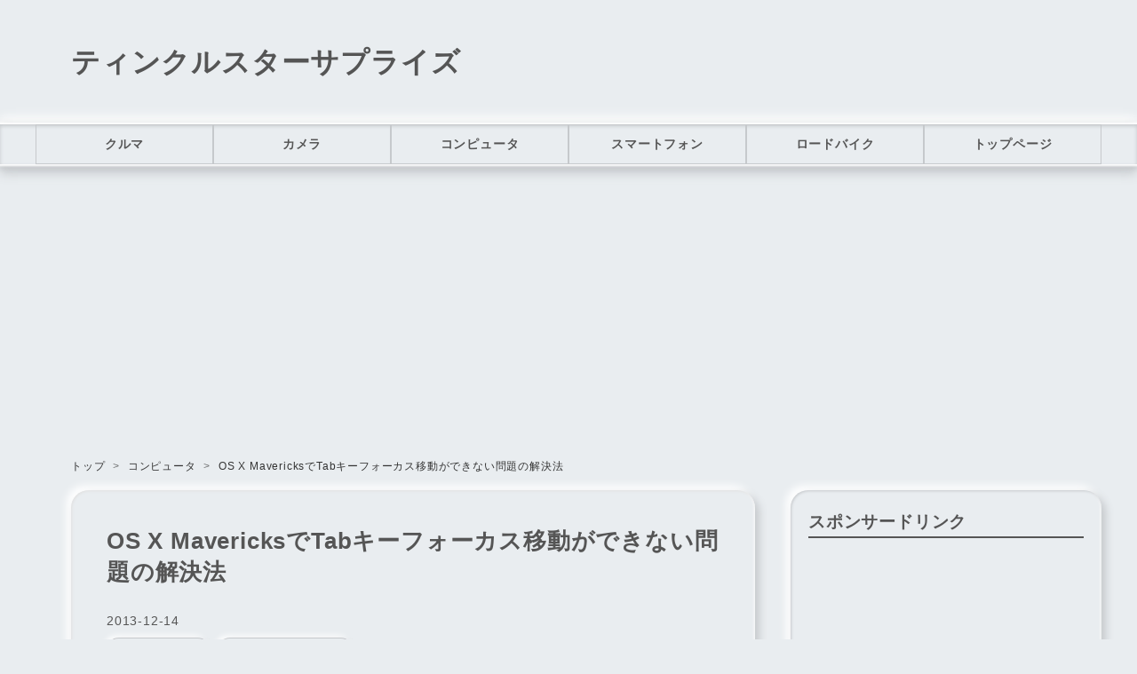

--- FILE ---
content_type: text/html; charset=utf-8
request_url: https://www.twinklestars.net/entry/20131214/1387032206
body_size: 12649
content:
<!DOCTYPE html>
<html
  lang="ja"

data-admin-domain="//blog.hatena.ne.jp"
data-admin-origin="https://blog.hatena.ne.jp"
data-author="holy-jolly"
data-avail-langs="ja en"
data-blog="twinklestar.hateblo.jp"
data-blog-host="twinklestar.hateblo.jp"
data-blog-is-public="1"
data-blog-name="ティンクルスターサプライズ"
data-blog-owner="holy-jolly"
data-blog-show-ads=""
data-blog-show-sleeping-ads=""
data-blog-uri="https://www.twinklestars.net/"
data-blog-uuid="12921228815724952448"
data-blogs-uri-base="https://www.twinklestars.net"
data-brand="pro"
data-data-layer="{&quot;hatenablog&quot;:{&quot;admin&quot;:{},&quot;analytics&quot;:{&quot;brand_property_id&quot;:&quot;&quot;,&quot;measurement_id&quot;:&quot;G-9819VMMW43&quot;,&quot;non_sampling_property_id&quot;:&quot;&quot;,&quot;property_id&quot;:&quot;UA-51471707-1&quot;,&quot;separated_property_id&quot;:&quot;UA-29716941-23&quot;},&quot;blog&quot;:{&quot;blog_id&quot;:&quot;12921228815724952448&quot;,&quot;content_seems_japanese&quot;:&quot;true&quot;,&quot;disable_ads&quot;:&quot;custom_domain&quot;,&quot;enable_ads&quot;:&quot;false&quot;,&quot;enable_keyword_link&quot;:&quot;false&quot;,&quot;entry_show_footer_related_entries&quot;:&quot;false&quot;,&quot;force_pc_view&quot;:&quot;true&quot;,&quot;is_public&quot;:&quot;true&quot;,&quot;is_responsive_view&quot;:&quot;true&quot;,&quot;is_sleeping&quot;:&quot;false&quot;,&quot;lang&quot;:&quot;ja&quot;,&quot;name&quot;:&quot;\u30c6\u30a3\u30f3\u30af\u30eb\u30b9\u30bf\u30fc\u30b5\u30d7\u30e9\u30a4\u30ba&quot;,&quot;owner_name&quot;:&quot;holy-jolly&quot;,&quot;uri&quot;:&quot;https://www.twinklestars.net/&quot;},&quot;brand&quot;:&quot;pro&quot;,&quot;page_id&quot;:&quot;entry&quot;,&quot;permalink_entry&quot;:{&quot;author_name&quot;:&quot;holy-jolly&quot;,&quot;categories&quot;:&quot;\u30b3\u30f3\u30d4\u30e5\u30fc\u30bf\t\u30b3\u30f3\u30d4\u30e5\u30fc\u30bf-Mac&quot;,&quot;character_count&quot;:755,&quot;date&quot;:&quot;2013-12-14&quot;,&quot;entry_id&quot;:&quot;12921228815724952559&quot;,&quot;first_category&quot;:&quot;\u30b3\u30f3\u30d4\u30e5\u30fc\u30bf&quot;,&quot;hour&quot;:&quot;23&quot;,&quot;title&quot;:&quot;OS X Mavericks\u3067Tab\u30ad\u30fc\u30d5\u30a9\u30fc\u30ab\u30b9\u79fb\u52d5\u304c\u3067\u304d\u306a\u3044\u554f\u984c\u306e\u89e3\u6c7a\u6cd5&quot;,&quot;uri&quot;:&quot;https://www.twinklestars.net/entry/20131214/1387032206&quot;},&quot;pro&quot;:&quot;pro&quot;,&quot;router_type&quot;:&quot;blogs&quot;}}"
data-device="pc"
data-dont-recommend-pro="false"
data-global-domain="https://hatena.blog"
data-globalheader-color="b"
data-globalheader-type="pc"
data-has-touch-view="1"
data-help-url="https://help.hatenablog.com"
data-hide-header="1"
data-no-suggest-touch-view="1"
data-page="entry"
data-parts-domain="https://hatenablog-parts.com"
data-plus-available="1"
data-pro="true"
data-router-type="blogs"
data-sentry-dsn="https://03a33e4781a24cf2885099fed222b56d@sentry.io/1195218"
data-sentry-environment="production"
data-sentry-sample-rate="0.1"
data-static-domain="https://cdn.blog.st-hatena.com"
data-version="6d1f168243fdc977f4a5ebb79e76af"




  data-initial-state="{}"

  >
  <head prefix="og: http://ogp.me/ns# fb: http://ogp.me/ns/fb# article: http://ogp.me/ns/article#">

  

  
  <meta name="viewport" content="width=device-width, initial-scale=1.0" />


  


  

  <meta name="robots" content="max-image-preview:large" />


  <meta charset="utf-8"/>
  <meta http-equiv="X-UA-Compatible" content="IE=7; IE=9; IE=10; IE=11" />
  <title>OS X MavericksでTabキーフォーカス移動ができない問題の解決法 - ティンクルスターサプライズ</title>

  
  <link rel="canonical" href="https://www.twinklestars.net/entry/20131214/1387032206"/>



  

<meta itemprop="name" content="OS X MavericksでTabキーフォーカス移動ができない問題の解決法 - ティンクルスターサプライズ"/>

  <meta itemprop="image" content="https://ogimage.blog.st-hatena.com/12921228815724952448/12921228815724952559/1528981630"/>


  <meta property="og:title" content="OS X MavericksでTabキーフォーカス移動ができない問題の解決法 - ティンクルスターサプライズ"/>
<meta property="og:type" content="article"/>
  <meta property="og:url" content="https://www.twinklestars.net/entry/20131214/1387032206"/>

  <meta property="og:image" content="https://ogimage.blog.st-hatena.com/12921228815724952448/12921228815724952559/1528981630"/>

<meta property="og:image:alt" content="OS X MavericksでTabキーフォーカス移動ができない問題の解決法 - ティンクルスターサプライズ"/>
    <meta property="og:description" content="2011 Mid MBA 11&quot;がロジックボードの故障により起動しなくなり、修理にもアホみたいな金額がかかるので、 先月発売されたMacBook Pro Retina 13&quot;を購入した。" />
<meta property="og:site_name" content="ティンクルスターサプライズ"/>

  <meta property="article:published_time" content="2013-12-14T14:43:26Z" />

    <meta property="article:tag" content="コンピュータ" />
    <meta property="article:tag" content="コンピュータ-Mac" />
      <meta name="twitter:card"  content="summary_large_image" />
    <meta name="twitter:image" content="https://ogimage.blog.st-hatena.com/12921228815724952448/12921228815724952559/1528981630" />  <meta name="twitter:title" content="OS X MavericksでTabキーフォーカス移動ができない問題の解決法 - ティンクルスターサプライズ" />    <meta name="twitter:description" content="2011 Mid MBA 11&quot;がロジックボードの故障により起動しなくなり、修理にもアホみたいな金額がかかるので、 先月発売されたMacBook Pro Retina 13&quot;を購入した。" />  <meta name="twitter:app:name:iphone" content="はてなブログアプリ" />
  <meta name="twitter:app:id:iphone" content="583299321" />
  <meta name="twitter:app:url:iphone" content="hatenablog:///open?uri=https%3A%2F%2Fwww.twinklestars.net%2Fentry%2F20131214%2F1387032206" />
  
    <meta name="description" content="2011 Mid MBA 11&quot;がロジックボードの故障により起動しなくなり、修理にもアホみたいな金額がかかるので、 先月発売されたMacBook Pro Retina 13&quot;を購入した。" />
    <meta name="google-site-verification" content="Yb7yq22Ncwr_UatBATyXF141QReFr_0YxQbv-62n0iQ" />
    <meta name="msvalidate.01" content="1A86931E68E94DD2AACCD5F321D7A8C0" />


  
<script
  id="embed-gtm-data-layer-loader"
  data-data-layer-page-specific="{&quot;hatenablog&quot;:{&quot;blogs_permalink&quot;:{&quot;is_blog_sleeping&quot;:&quot;false&quot;,&quot;entry_afc_issued&quot;:&quot;false&quot;,&quot;blog_afc_issued&quot;:&quot;false&quot;,&quot;is_author_pro&quot;:&quot;true&quot;,&quot;has_related_entries_with_elasticsearch&quot;:&quot;false&quot;}}}"
>
(function() {
  function loadDataLayer(elem, attrName) {
    if (!elem) { return {}; }
    var json = elem.getAttribute(attrName);
    if (!json) { return {}; }
    return JSON.parse(json);
  }

  var globalVariables = loadDataLayer(
    document.documentElement,
    'data-data-layer'
  );
  var pageSpecificVariables = loadDataLayer(
    document.getElementById('embed-gtm-data-layer-loader'),
    'data-data-layer-page-specific'
  );

  var variables = [globalVariables, pageSpecificVariables];

  if (!window.dataLayer) {
    window.dataLayer = [];
  }

  for (var i = 0; i < variables.length; i++) {
    window.dataLayer.push(variables[i]);
  }
})();
</script>

<!-- Google Tag Manager -->
<script>(function(w,d,s,l,i){w[l]=w[l]||[];w[l].push({'gtm.start':
new Date().getTime(),event:'gtm.js'});var f=d.getElementsByTagName(s)[0],
j=d.createElement(s),dl=l!='dataLayer'?'&l='+l:'';j.async=true;j.src=
'https://www.googletagmanager.com/gtm.js?id='+i+dl;f.parentNode.insertBefore(j,f);
})(window,document,'script','dataLayer','GTM-P4CXTW');</script>
<!-- End Google Tag Manager -->











  <link rel="shortcut icon" href="https://www.twinklestars.net/icon/favicon">
<link rel="apple-touch-icon" href="https://www.twinklestars.net/icon/touch">
<link rel="icon" sizes="192x192" href="https://www.twinklestars.net/icon/link">

  

<link rel="alternate" type="application/atom+xml" title="Atom" href="https://www.twinklestars.net/feed"/>
<link rel="alternate" type="application/rss+xml" title="RSS2.0" href="https://www.twinklestars.net/rss"/>

  <link rel="alternate" type="application/json+oembed" href="https://hatena.blog/oembed?url=https%3A%2F%2Fwww.twinklestars.net%2Fentry%2F20131214%2F1387032206&amp;format=json" title="oEmbed Profile of OS X MavericksでTabキーフォーカス移動ができない問題の解決法"/>
<link rel="alternate" type="text/xml+oembed" href="https://hatena.blog/oembed?url=https%3A%2F%2Fwww.twinklestars.net%2Fentry%2F20131214%2F1387032206&amp;format=xml" title="oEmbed Profile of OS X MavericksでTabキーフォーカス移動ができない問題の解決法"/>
  
  <link rel="author" href="http://www.hatena.ne.jp/holy-jolly/">

  

  


  
    
<link rel="stylesheet" type="text/css" href="https://cdn.blog.st-hatena.com/css/blog.css?version=6d1f168243fdc977f4a5ebb79e76af"/>

    
  <link rel="stylesheet" type="text/css" href="https://usercss.blog.st-hatena.com/blog_style/12921228815724952448/fa8ddf5a0d6b0cc85f585dab5c56162890e3c300"/>
  
  

  

  
<script> </script>

  
<style>
  div#google_afc_user,
  div.google-afc-user-container,
  div.google_afc_image,
  div.google_afc_blocklink {
      display: block !important;
  }
</style>


  

  
    <script type="application/ld+json">{"@context":"http://schema.org","@type":"Article","dateModified":"2018-06-14T22:07:10+09:00","datePublished":"2013-12-14T23:43:26+09:00","description":"2011 Mid MBA 11\"がロジックボードの故障により起動しなくなり、修理にもアホみたいな金額がかかるので、 先月発売されたMacBook Pro Retina 13\"を購入した。","headline":"OS X MavericksでTabキーフォーカス移動ができない問題の解決法","image":["https://cdn.blog.st-hatena.com/images/theme/og-image-1500.png"],"mainEntityOfPage":{"@id":"https://www.twinklestars.net/entry/20131214/1387032206","@type":"WebPage"}}</script>

  

  <meta name="google-site-verification" content="BrW_PanJ3vVu6MnPi2B2Fdtzea-QqW1Wg197bt1_pwI" />
<meta content="#eaedf0" name="theme-color">
<script data-ad-client="ca-pub-7515609568966652" async src="https://pagead2.googlesyndication.com/pagead/js/adsbygoogle.js"></script>
<link rel="stylesheet" href="https://cdnjs.cloudflare.com/ajax/libs/font-awesome/5.15.1/css/all.min.css">
<script src="https://ajax.googleapis.com/ajax/libs/jquery/3.7.1/jquery.min.js"></script>
<style type="text/css">
/* 強調表示を蛍光ペン風に */
article strong{
    margin:0 0.1em;
    padding:0.1em 0.2em;
    background:#fcfc60 !important;
    background:linear-gradient(to bottom, transparent 70%, rgba(255,235,122) 85%) !important;
}
</style>

  

</head>

  <body class="page-entry enable-top-editarea enable-bottom-editarea category-コンピュータ category-コンピュータ-Mac globalheader-off globalheader-ng-enabled">
    

<div id="globalheader-container"
  data-brand="hatenablog"
  style="display: none"
  >
  <iframe id="globalheader" height="37" frameborder="0" allowTransparency="true"></iframe>
</div>


  
  
  

  <div id="container">
    <div id="container-inner">
      <header id="blog-title" data-brand="hatenablog">
  <div id="blog-title-inner" >
    <div id="blog-title-content">
      <h1 id="title"><a href="https://www.twinklestars.net/">ティンクルスターサプライズ</a></h1>
      
    </div>
  </div>
</header>

      
  <div id="top-editarea">
    <!--グローバルナビゲーション-->
  <div id="nav-drawer">
      <input id="nav-input" type="checkbox" class="nav-unshown">
      <label id="nav-open" for="nav-input"><i class="blogicon-reorder g-nav-icon"></i><span class="mini-text">メニュー</span></label>
      <label class="nav-unshown" id="nav-close" for="nav-input"></label>
      <div id="nav-content">
          <label class="nav-close" for="nav-input"><i class="blogicon-close"></i>CLOSE</label>
              <ul class="g-nav">                 
                  <li><a href="https://www.twinklestars.net/archive/category/%E3%82%AF%E3%83%AB%E3%83%9E">クルマ</a></li>
                  <li><a href="https://www.twinklestars.net/archive/category/%E3%82%AB%E3%83%A1%E3%83%A9">カメラ</a></li>
                  <li><a href="https://www.twinklestars.net/archive/category/%E3%82%B3%E3%83%B3%E3%83%94%E3%83%A5%E3%83%BC%E3%82%BF">コンピュータ</a></li>
                  <li><a href="https://www.twinklestars.net/archive/category/%E3%82%B9%E3%83%9E%E3%83%BC%E3%83%88%E3%83%95%E3%82%A9%E3%83%B3">スマートフォン</a></li>
                  <li><a href="https://www.twinklestars.net/archive/category/%E3%83%AD%E3%83%BC%E3%83%89%E3%83%90%E3%82%A4%E3%82%AF">ロードバイク</a></li>
                    <li><a href="https://www.twinklestars.net">トップページ</a></li>
              </ul>
      </div>
  </div>
<!--グローバルナビゲーションここまで-->
  </div>


      
          <div id="top-box">
    <div class="breadcrumb" data-test-id="breadcrumb">
      <div class="breadcrumb-inner">
        <a class="breadcrumb-link" href="https://www.twinklestars.net/"><span>トップ</span></a>          <span class="breadcrumb-gt">&gt;</span>          <span class="breadcrumb-child">            <a class="breadcrumb-child-link" href="https://www.twinklestars.net/archive/category/%E3%82%B3%E3%83%B3%E3%83%94%E3%83%A5%E3%83%BC%E3%82%BF"><span>コンピュータ</span></a>          </span>            <span class="breadcrumb-gt">&gt;</span>          <span class="breadcrumb-child">            <span>OS X MavericksでTabキーフォーカス移動ができない問題の解決法</span>          </span>      </div>
    </div>
  </div>
  <script type="application/ld+json" class="test-breadcrumb-json-ld">
    {"@type":"BreadcrumbList","@context":"http://schema.org","itemListElement":[{"position":1,"@type":"ListItem","item":{"name":"トップ","@id":"https://www.twinklestars.net/"}},{"item":{"@id":"https://www.twinklestars.net/archive/category/%E3%82%B3%E3%83%B3%E3%83%94%E3%83%A5%E3%83%BC%E3%82%BF","name":"コンピュータ"},"@type":"ListItem","position":2}]}
  </script>
      
      




<div id="content" class="hfeed"
  
  >
  <div id="content-inner">
    <div id="wrapper">
      <div id="main">
        <div id="main-inner">
          

          



          
  
  <!-- google_ad_section_start -->
  <!-- rakuten_ad_target_begin -->
  
  
  

  

  
    
      
        <article class="entry hentry test-hentry js-entry-article date-first autopagerize_page_element chars-200 words-100 mode-hatena entry-odd" id="entry-12921228815724952559" data-keyword-campaign="" data-uuid="12921228815724952559" data-publication-type="entry">
  <div class="entry-inner">
    <header class="entry-header">
  
    <div class="date entry-date first">
    <a href="https://www.twinklestars.net/archive/2013/12/14" rel="nofollow">
      <time datetime="2013-12-14T14:43:26Z" title="2013-12-14T14:43:26Z">
        <span class="date-year">2013</span><span class="hyphen">-</span><span class="date-month">12</span><span class="hyphen">-</span><span class="date-day">14</span>
      </time>
    </a>
      </div>
  <h1 class="entry-title">
  <a href="https://www.twinklestars.net/entry/20131214/1387032206" class="entry-title-link bookmark">OS X MavericksでTabキーフォーカス移動ができない問題の解決法</a>
</h1>

  
  

  <div class="entry-categories categories">
    
    <a href="https://www.twinklestars.net/archive/category/%E3%82%B3%E3%83%B3%E3%83%94%E3%83%A5%E3%83%BC%E3%82%BF" class="entry-category-link category-コンピュータ">コンピュータ</a>
    
    <a href="https://www.twinklestars.net/archive/category/%E3%82%B3%E3%83%B3%E3%83%94%E3%83%A5%E3%83%BC%E3%82%BF-Mac" class="entry-category-link category-コンピュータ-Mac">コンピュータ-Mac</a>
    
  </div>


  
  <div class="customized-header">
    <div class="entry-header-html"><div class="sharebtn">
  <ul class="sharebtn_list">
    <!--はてなブックマーク-->
    <li class="sharebtn_item hatebu"><a href="http://b.hatena.ne.jp/entry/https%3A%2F%2Fwww.twinklestars.net%2Fentry%2F20131214%2F1387032206" target="_blank" title="はてなブックマークに登録" rel="nofollow noopener noreferrer" class="hatena-bookmark-button btn_hb" data-hatena-bookmark-layout="simple"><i class="blogicon-bookmark lg"></i></a></li>
    <!--Facebook-->
    <li class="sharebtn_item facebook"><a href="http://www.facebook.com/sharer.php?u=https%3A%2F%2Fwww.twinklestars.net%2Fentry%2F20131214%2F1387032206" title="Facebookでシェア" target="_blank" rel="nofollow noopener noreferrer" class="btn_fb"><i class="fab fa-facebook"></i></a></li>
    <!--Twitter-->
    <li class="sharebtn_item twitter"><a href="http://twitter.com/intent/tweet?text=OS X MavericksでTabキーフォーカス移動ができない問題の解決法 https%3A%2F%2Fwww.twinklestars.net%2Fentry%2F20131214%2F1387032206" title="Twitterでシェア" target="_blank" rel="noopener" class="btn_tw"><i class="fab fa-twitter"></i></a></li>
    <!--Pocket-->
    <li class="sharebtn_item pocket"><a href="http://getpocket.com/edit?url=https%3A%2F%2Fwww.twinklestars.net%2Fentry%2F20131214%2F1387032206title=OS X MavericksでTabキーフォーカス移動ができない問題の解決法" title="Pocketに保存" target="_blank" rel="nofollow noopener noreferrer" class="btn_po"><i class="fab fa-get-pocket"></i></a></li>
    <!--LINE-->
    <li class="sharebtn_item line"><a href="http://line.me/R/msg/text/?OS X MavericksでTabキーフォーカス移動ができない問題の解決法-https%3A%2F%2Fwww.twinklestars.net%2Fentry%2F20131214%2F1387032206" title="LINEに送る" target="_blank" rel="nofollow noopener noreferrer" class="btn_li"><i class="fab fa-line "></i></a></li>
  </ul>
</div></div>
  </div>


  

</header>

    


    <div class="entry-content hatenablog-entry">
  
    <p>2011 Mid MBA 11"がロジックボードの故障により起動しなくなり、修理にもアホみたいな金額がかかるので、<br />
先月発売されたMacBook Pro Retina 13"を購入した。<br />
<center><br />
<script async src="//pagead2.googlesyndication.com/pagead/js/adsbygoogle.js"></script></p>
<p><ins class="adsbygoogle"
     style="display:block"
     data-ad-client="ca-pub-7515609568966652"
     data-ad-slot="6431432174"
     data-ad-format="rectangle"></ins><br />
<script>
(adsbygoogle = window.adsbygoogle || []).push({});
</script><br />
</center><br />
するとどうだろう、今まで問題なく使えていたはずのTabキーがまともに機能しない。<br />
Tabキーを押したら普通はリンクやラジオボタン、フォームなどの間で、次の項目に移動できるのだが、全く反応がないのである。<br />
ただ、逆に移動するショートカット（Tab+Shift）は問題なく機能する。<br />
買ったばかりのパソコンでキーの故障は考えにくいし、こうなってくるとOSの微細なバグとしか思えない。<br />
ネットによくあがっている解決方法として、<br />
まあ初歩的な設定項目の変更であるのだが、環境設定→キーボード→ショートカット→フルキーボードアクセスを「全てのコントロール」に変更しても、もちろん変化無し。<br />
日本語のヘルプサイトではほとんどこのケースで、自分には当てはまらない。<br />
<center><br />
<script src="//pagead2.googlesyndication.com/pagead/js/adsbygoogle.js" async=""></script></p>
<p> <ins class="adsbygoogle" style="display: block;" data-ad-client="ca-pub-7515609568966652" data-ad-slot="2502195373" data-ad-format="rectangle"> </ins></p><p><script>// <![CDATA[
(adsbygoogle = window.adsbygoogle || []).push({});
// ]]></script><br />
</center><br />
しかし、海外のフォーラムを見ると同様の問題で悩んでいる同士が多いようで、活発な議論が交わされていた。<br />
そのなかで、<a href="https://discussions.apple.com/message/17810228#17810228">discussion.Apple.com - Tab to move keyboard focus</a>というフォーラムで解決法を公開していた。<br />
<b>Terminalを開いて、<br />
sudo defaults write NSGlobalDomain AppleKeyboardUIMode -int 3<br />
コマンド実行、再起動するだけ！<br />
端末のパスワードを求められるけど、入力しても不過視だから気をつけてね！</b><br />
みたいな内容で、おいおいこんなコマンドだけでいいのかと思ってやってみたら、きっちり直っていたので、<br />
同様の症状に悩まされている人がいれば是非試してみてください。</p>

    
    




    

  
</div>

    
  <footer class="entry-footer">
    
    <div class="entry-tags-wrapper">
  <div class="entry-tags">  </div>
</div>

    <p class="entry-footer-section track-inview-by-gtm" data-gtm-track-json="{&quot;area&quot;: &quot;finish_reading&quot;}">
  <span class="author vcard"><span class="fn" data-load-nickname="1" data-user-name="holy-jolly" >holy-jolly</span></span>
  <span class="entry-footer-time"><a href="https://www.twinklestars.net/entry/20131214/1387032206"><time data-relative datetime="2013-12-14T14:43:26Z" title="2013-12-14T14:43:26Z" class="updated">2013-12-14 23:43</time></a></span>
  
  
  
</p>

    

    
<div class="social-buttons">
  
  
  
  
  
  
  
  
  
</div>

    

    <div class="customized-footer">
      

        

        
        
  <div class="entry-footer-html"><script type="text/javascript">
$(function(){
    var list = "";
    var $h2 = $('.entry-content h2');
    var className = "";
    var h2_count = 0;
    var h3_count = 0;

    // h2見出しを検索
    $(".entry-content h2, h3").each(function(i){
        var idName = "section"+i;
        var count = 0;

        if($(this).is('h2')){
          h2_count++;
          h3_count = 0;
          count = h2_count;
          className = "h2-section";
        }else if($(this).is('h3')){
          h3_count++;
          count = '' + h2_count + '.' + h3_count;
          className = "h3-section";
        }
        $(this).attr("id",idName);

        list += '<li class = ' + className + '><a href="#' + idName + '">' + count + '. ' + $(this).text() + '</a></li>';
    });
    // h2見出しが2つ以上あったら目次を表示する
    if ($(".entry-content h2").length >= 2){
      $h2.eq(0).before($('<p class="more-paragraph" style="overflow:hidden"></p>'));
      $("<div class='section-list'><p>目次</p><ol>" + list + "</ol></div>").appendTo($h2.eq(0).prev('p'));
        // $point.eq(0).before($content);
    }
    // 見出しへのスクロールを滑らかにする
    $('.section-list a').on("click", function() {
        $('html,body').animate({scrollTop: $(this.hash).offset().top}, 600);
        return false;
    });
});
</script>

<!--記事直下に移動ここから-->
<div id="my-footer">

<!--楽天ウィジェット-->
<center><script type="text/javascript">rakuten_design="slide";rakuten_affiliateId="000e6477.5eb7b1a4.0bc53d4c.9690643e";rakuten_items="ctsmatch";rakuten_genreId="0";rakuten_size="728x200";rakuten_target="_blank";rakuten_theme="gray";rakuten_border="off";rakuten_auto_mode="on";rakuten_genre_title="off";rakuten_recommend="on";rakuten_ts="1528975149161";</script><script type="text/javascript" src="https://xml.affiliate.rakuten.co.jp/widget/js/rakuten_widget.js"></script></center>

</div>
<!--記事直下に移動ここまで-->

<!--記事直下にするscript-->
<script>
var myFooter=document.getElementById("my-footer");var temp=myFooter.cloneNode(true);myFooter.parentNode.removeChild(myFooter);document.getElementsByClassName("entry-content")[0].appendChild(temp);
</script>

<div class="sharebtn">
  <ul class="sharebtn_list">
    <!--はてなブックマーク-->
    <li class="sharebtn_item hatebu"><a href="http://b.hatena.ne.jp/entry/https%3A%2F%2Fwww.twinklestars.net%2Fentry%2F20131214%2F1387032206" target="_blank" title="はてなブックマークに登録" rel="nofollow noopener noreferrer" class="hatena-bookmark-button btn_hb" data-hatena-bookmark-layout="simple"><i class="blogicon-bookmark lg"></i></a></li>
    <!--Facebook-->
    <li class="sharebtn_item facebook"><a href="http://www.facebook.com/sharer.php?u=https%3A%2F%2Fwww.twinklestars.net%2Fentry%2F20131214%2F1387032206" title="Facebookでシェア" target="_blank" rel="nofollow noopener noreferrer" class="btn_fb"><i class="fab fa-facebook"></i></a></li>
    <!--Twitter-->
    <li class="sharebtn_item twitter"><a href="http://twitter.com/intent/tweet?text=OS X MavericksでTabキーフォーカス移動ができない問題の解決法 https%3A%2F%2Fwww.twinklestars.net%2Fentry%2F20131214%2F1387032206" title="Twitterでシェア" target="_blank" rel="noopener" class="btn_tw"><i class="fab fa-twitter"></i></a></li>
    <!--Pocket-->
    <li class="sharebtn_item pocket"><a href="http://getpocket.com/edit?url=https%3A%2F%2Fwww.twinklestars.net%2Fentry%2F20131214%2F1387032206title=OS X MavericksでTabキーフォーカス移動ができない問題の解決法" title="Pocketに保存" target="_blank" rel="nofollow noopener noreferrer" class="btn_po"><i class="fab fa-get-pocket"></i></a></li>
    <!--LINE-->
    <li class="sharebtn_item line"><a href="http://line.me/R/msg/text/?OS X MavericksでTabキーフォーカス移動ができない問題の解決法-https%3A%2F%2Fwww.twinklestars.net%2Fentry%2F20131214%2F1387032206" title="LINEに送る" target="_blank" rel="nofollow noopener noreferrer" class="btn_li"><i class="fab fa-line "></i></a></li>
  </ul>
</div></div>


      
    </div>
    
  <div class="comment-box js-comment-box">
    
    <ul class="comment js-comment">
      <li class="read-more-comments" style="display: none;"><a>もっと読む</a></li>
    </ul>
    
      <a class="leave-comment-title js-leave-comment-title">コメントを書く</a>
    
  </div>

  </footer>

  </div>
</article>

      
      
    
  

  
  <!-- rakuten_ad_target_end -->
  <!-- google_ad_section_end -->
  
  
  
  <div class="pager pager-permalink permalink">
    
      
      <span class="pager-prev">
        <a href="https://www.twinklestars.net/entry/2014/05/25/230012" rel="prev">
          <span class="pager-arrow">&laquo; </span>
          くまみこ(2) 笑いに更に磨きのかかった、…
        </a>
      </span>
    
    
      
      <span class="pager-next">
        <a href="https://www.twinklestars.net/entry/20131205/1386242620" rel="next">
          Google Playから身に覚えのない請求が届い…
          <span class="pager-arrow"> &raquo;</span>
        </a>
      </span>
    
  </div>


  



        </div>
      </div>

      <aside id="box1">
  <div id="box1-inner">
  </div>
</aside>

    </div><!-- #wrapper -->

    
<aside id="box2">
  
  <div id="box2-inner">
    
      
<div class="hatena-module hatena-module-html">
    <div class="hatena-module-title">スポンサードリンク</div>
  <div class="hatena-module-body">
    <center>
<script async src="https://pagead2.googlesyndication.com/pagead/js/adsbygoogle.js"></script>
<!-- -->
<ins class="adsbygoogle"
     style="display:block"
     data-ad-client="ca-pub-7515609568966652"
     data-ad-slot="7649045773"
     data-ad-format="auto"
     data-full-width-responsive="true"></ins>
<script>
     (adsbygoogle = window.adsbygoogle || []).push({});
</script>
</center>
  </div>
</div>

    
      
<div class="hatena-module hatena-module-entries-access-ranking"
  data-count="10"
  data-source="access"
  data-enable_customize_format="0"
  data-display_entry_image_size_width="80"
  data-display_entry_image_size_height="60"

  data-display_entry_category="0"
  data-display_entry_image="0"
  data-display_entry_image_size_width="80"
  data-display_entry_image_size_height="60"
  data-display_entry_body_length="0"
  data-display_entry_date="0"
  data-display_entry_title_length="20"
  data-restrict_entry_title_length="0"
  data-display_bookmark_count="0"

>
  <div class="hatena-module-title">
    
      よく読まれている記事
    
  </div>
  <div class="hatena-module-body">
    
  </div>
</div>

    
      
<div class="hatena-module hatena-module-related-entries" >
  
  <div class="hatena-module-title">
    併せて読みたい
  </div>
  <div class="hatena-module-body">
    <ul class="related-entries hatena-urllist ">
  
  
    
    <li class="urllist-item related-entries-item">
      <div class="urllist-item-inner related-entries-item-inner">
        
          
          
          <a href="https://www.twinklestars.net/entry/hagaki-design-dead" class="urllist-title-link related-entries-title-link  urllist-title related-entries-title">はがきデザインキット インストール版から住所録を書き出してWeb版で使用する方法と代替案</a>




          
          

                </div>
    </li>
  
    
    <li class="urllist-item related-entries-item">
      <div class="urllist-item-inner related-entries-item-inner">
        
          
          
          <a href="https://www.twinklestars.net/entry/mac_monterey_security" class="urllist-title-link related-entries-title-link  urllist-title related-entries-title">macOS Montereyで使える無料・有料のセキュリティソフト13本を徹底比較検証</a>




          
          

                </div>
    </li>
  
    
    <li class="urllist-item related-entries-item">
      <div class="urllist-item-inner related-entries-item-inner">
        
          
          
          <a href="https://www.twinklestars.net/entry/2020/04/22/113830" class="urllist-title-link related-entries-title-link  urllist-title related-entries-title">MacOS CatalinaのMusicと同期するためのiSyncrライセンスについての解説</a>




          
          

                </div>
    </li>
  
    
    <li class="urllist-item related-entries-item">
      <div class="urllist-item-inner related-entries-item-inner">
        
          
          
          <a href="https://www.twinklestars.net/entry/2018/07/30/173646" class="urllist-title-link related-entries-title-link  urllist-title related-entries-title">MacBook Pro 2018 15インチにWraplus スキンシールを貼り付ける</a>




          
          

                </div>
    </li>
  
    
    <li class="urllist-item related-entries-item">
      <div class="urllist-item-inner related-entries-item-inner">
        
          
          
          <a href="https://www.twinklestars.net/entry/2018/07/25/010436" class="urllist-title-link related-entries-title-link  urllist-title related-entries-title">2018年モデルの15インチMacBook Proを（ほぼ）特盛で買ったのでMid 2015と比べてみた</a>




          
          

                </div>
    </li>
  
    
    <li class="urllist-item related-entries-item">
      <div class="urllist-item-inner related-entries-item-inner">
        
          
          
          <a href="https://www.twinklestars.net/entry/2018/04/08/001005" class="urllist-title-link related-entries-title-link  urllist-title related-entries-title">Jumper EZbook 3 Pro 実機レビュー 安価なのに出来の良い、中華13インチラップトップ</a>




          
          

                </div>
    </li>
  
    
    <li class="urllist-item related-entries-item">
      <div class="urllist-item-inner related-entries-item-inner">
        
          
          
          <a href="https://www.twinklestars.net/entry/2017/12/08/153904" class="urllist-title-link related-entries-title-link  urllist-title related-entries-title">【注意喚起】Chromeの拡張機能「Text Link Plus」がマルウェア化しました</a>




          
          

                </div>
    </li>
  
    
    <li class="urllist-item related-entries-item">
      <div class="urllist-item-inner related-entries-item-inner">
        
          
          
          <a href="https://www.twinklestars.net/entry/2017/03/31/141438" class="urllist-title-link related-entries-title-link  urllist-title related-entries-title">【レビュー】MicroSDカードリーダー付モバイルバッテリー REMAX RePOWER</a>




          
          

                </div>
    </li>
  
    
    <li class="urllist-item related-entries-item">
      <div class="urllist-item-inner related-entries-item-inner">
        
          
          
          <a href="https://www.twinklestars.net/entry/2017/03/06/165247" class="urllist-title-link related-entries-title-link  urllist-title related-entries-title">【レビュー】簡単操作でデータサルベージ！Mac用データ復元ソフト「EaseUS Data Recovery Wizard for Mac」</a>




          
          

                </div>
    </li>
  
    
    <li class="urllist-item related-entries-item">
      <div class="urllist-item-inner related-entries-item-inner">
        
          
          
          <a href="https://www.twinklestars.net/entry/2016/10/22/123500" class="urllist-title-link related-entries-title-link  urllist-title related-entries-title">【Civ6】MacでCivilization 6はプレイできるのか？動作レポート</a>




          
          

                </div>
    </li>
  
</ul>

  </div>
</div>

    
      

<div class="hatena-module hatena-module-category">
  <div class="hatena-module-title">
    カテゴリ
  </div>
  <div class="hatena-module-body">
    <ul class="hatena-urllist">
      
        <li>
          <a href="https://www.twinklestars.net/archive/category/DIY" class="category-DIY">
            DIY (2)
          </a>
        </li>
      
        <li>
          <a href="https://www.twinklestars.net/archive/category/DIY-%E4%BF%AE%E7%90%86" class="category-DIY-修理">
            DIY-修理 (2)
          </a>
        </li>
      
        <li>
          <a href="https://www.twinklestars.net/archive/category/%E3%82%A2%E3%83%8B%E3%83%A1" class="category-アニメ">
            アニメ (2)
          </a>
        </li>
      
        <li>
          <a href="https://www.twinklestars.net/archive/category/%E3%82%AB%E3%83%A1%E3%83%A9" class="category-カメラ">
            カメラ (14)
          </a>
        </li>
      
        <li>
          <a href="https://www.twinklestars.net/archive/category/%E3%82%AB%E3%83%A1%E3%83%A9-PENTAX" class="category-カメラ-PENTAX">
            カメラ-PENTAX (10)
          </a>
        </li>
      
        <li>
          <a href="https://www.twinklestars.net/archive/category/%E3%82%AB%E3%83%A1%E3%83%A9-SIGMA" class="category-カメラ-SIGMA">
            カメラ-SIGMA (4)
          </a>
        </li>
      
        <li>
          <a href="https://www.twinklestars.net/archive/category/%E3%82%AB%E3%83%A1%E3%83%A9-%E3%82%A2%E3%82%AF%E3%82%BB%E3%82%B5%E3%83%AA%E3%83%BC" class="category-カメラ-アクセサリー">
            カメラ-アクセサリー (3)
          </a>
        </li>
      
        <li>
          <a href="https://www.twinklestars.net/archive/category/%E3%82%AC%E3%82%B8%E3%82%A7%E3%83%83%E3%83%88" class="category-ガジェット">
            ガジェット (19)
          </a>
        </li>
      
        <li>
          <a href="https://www.twinklestars.net/archive/category/%E3%82%AF%E3%83%AB%E3%83%9E" class="category-クルマ">
            クルマ (75)
          </a>
        </li>
      
        <li>
          <a href="https://www.twinklestars.net/archive/category/%E3%82%AF%E3%83%AB%E3%83%9E-CX%E2%88%925" class="category-クルマ-CX−5">
            クルマ-CX−5 (23)
          </a>
        </li>
      
        <li>
          <a href="https://www.twinklestars.net/archive/category/%E3%82%AF%E3%83%AB%E3%83%9E-%E3%83%87%E3%83%9F%E3%82%AA" class="category-クルマ-デミオ">
            クルマ-デミオ (42)
          </a>
        </li>
      
        <li>
          <a href="https://www.twinklestars.net/archive/category/%E3%82%AF%E3%83%AB%E3%83%9E-%E3%83%89%E3%83%A9%E3%82%A4%E3%83%96%E3%83%AC%E3%82%B3%E3%83%BC%E3%83%80%E3%83%BC" class="category-クルマ-ドライブレコーダー">
            クルマ-ドライブレコーダー (6)
          </a>
        </li>
      
        <li>
          <a href="https://www.twinklestars.net/archive/category/%E3%82%B3%E3%83%B3%E3%83%94%E3%83%A5%E3%83%BC%E3%82%BF" class="category-コンピュータ">
            コンピュータ (19)
          </a>
        </li>
      
        <li>
          <a href="https://www.twinklestars.net/archive/category/%E3%82%B3%E3%83%B3%E3%83%94%E3%83%A5%E3%83%BC%E3%82%BF-Mac" class="category-コンピュータ-Mac">
            コンピュータ-Mac (11)
          </a>
        </li>
      
        <li>
          <a href="https://www.twinklestars.net/archive/category/%E3%82%B3%E3%83%B3%E3%83%94%E3%83%A5%E3%83%BC%E3%82%BF-Windows" class="category-コンピュータ-Windows">
            コンピュータ-Windows (4)
          </a>
        </li>
      
        <li>
          <a href="https://www.twinklestars.net/archive/category/%E3%82%B3%E3%83%B3%E3%83%94%E3%83%A5%E3%83%BC%E3%82%BF-%E3%82%BD%E3%83%95%E3%83%88%E3%82%A6%E3%82%A7%E3%82%A2" class="category-コンピュータ-ソフトウェア">
            コンピュータ-ソフトウェア (8)
          </a>
        </li>
      
        <li>
          <a href="https://www.twinklestars.net/archive/category/%E3%82%B9%E3%83%9E%E3%83%BC%E3%83%88%E3%83%95%E3%82%A9%E3%83%B3" class="category-スマートフォン">
            スマートフォン (27)
          </a>
        </li>
      
        <li>
          <a href="https://www.twinklestars.net/archive/category/%E3%82%B9%E3%83%9E%E3%83%BC%E3%83%88%E3%83%95%E3%82%A9%E3%83%B3-Android" class="category-スマートフォン-Android">
            スマートフォン-Android (18)
          </a>
        </li>
      
        <li>
          <a href="https://www.twinklestars.net/archive/category/%E3%82%B9%E3%83%9E%E3%83%BC%E3%83%88%E3%83%95%E3%82%A9%E3%83%B3-Galaxy%20S8" class="category-スマートフォン-Galaxy-S8">
            スマートフォン-Galaxy S8 (2)
          </a>
        </li>
      
        <li>
          <a href="https://www.twinklestars.net/archive/category/%E3%82%B9%E3%83%9E%E3%83%BC%E3%83%88%E3%83%95%E3%82%A9%E3%83%B3-iPhone" class="category-スマートフォン-iPhone">
            スマートフォン-iPhone (8)
          </a>
        </li>
      
        <li>
          <a href="https://www.twinklestars.net/archive/category/%E3%83%90%E3%82%A4%E3%82%AF" class="category-バイク">
            バイク (3)
          </a>
        </li>
      
        <li>
          <a href="https://www.twinklestars.net/archive/category/%E3%83%90%E3%82%A4%E3%82%AF-%E3%82%A2%E3%83%97%E3%83%AA%E3%83%AA%E3%82%A2" class="category-バイク-アプリリア">
            バイク-アプリリア (1)
          </a>
        </li>
      
        <li>
          <a href="https://www.twinklestars.net/archive/category/%E3%83%90%E3%82%A4%E3%82%AF-%E3%83%84%E3%83%BC%E3%83%AA%E3%83%B3%E3%82%B0" class="category-バイク-ツーリング">
            バイク-ツーリング (2)
          </a>
        </li>
      
        <li>
          <a href="https://www.twinklestars.net/archive/category/%E3%83%96%E3%83%AD%E3%82%B0%E9%81%8B%E5%96%B6" class="category-ブログ運営">
            ブログ運営 (2)
          </a>
        </li>
      
        <li>
          <a href="https://www.twinklestars.net/archive/category/%E3%83%96%E3%83%AD%E3%82%B0%E9%81%8B%E5%96%B6-%E7%8B%AC%E8%87%AA%E3%83%89%E3%83%A1%E3%82%A4%E3%83%B3" class="category-ブログ運営-独自ドメイン">
            ブログ運営-独自ドメイン (1)
          </a>
        </li>
      
        <li>
          <a href="https://www.twinklestars.net/archive/category/%E3%83%AC%E3%83%93%E3%83%A5%E3%83%BC" class="category-レビュー">
            レビュー (108)
          </a>
        </li>
      
        <li>
          <a href="https://www.twinklestars.net/archive/category/%E3%83%AD%E3%83%BC%E3%83%89%E3%83%90%E3%82%A4%E3%82%AF" class="category-ロードバイク">
            ロードバイク (12)
          </a>
        </li>
      
        <li>
          <a href="https://www.twinklestars.net/archive/category/%E3%83%AD%E3%83%BC%E3%83%89%E3%83%90%E3%82%A4%E3%82%AF-8vio%20Evo" class="category-ロードバイク-8vio-Evo">
            ロードバイク-8vio Evo (1)
          </a>
        </li>
      
        <li>
          <a href="https://www.twinklestars.net/archive/category/%E3%83%AD%E3%83%BC%E3%83%89%E3%83%90%E3%82%A4%E3%82%AF-%E3%83%AD%E3%83%BC%E3%83%89%E3%83%90%E3%82%A4%E3%82%AF%E6%A9%9F%E6%9D%90" class="category-ロードバイク-ロードバイク機材">
            ロードバイク-ロードバイク機材 (11)
          </a>
        </li>
      
        <li>
          <a href="https://www.twinklestars.net/archive/category/%E4%BA%88%E5%82%99%E8%87%AA%E8%A1%9B%E5%AE%98" class="category-予備自衛官">
            予備自衛官 (3)
          </a>
        </li>
      
        <li>
          <a href="https://www.twinklestars.net/archive/category/%E4%BA%88%E5%82%99%E8%87%AA%E8%A1%9B%E5%AE%98-%E4%BA%88%E5%82%99%E8%87%AA%E8%A1%9B%E5%AE%98%E8%A3%9C" class="category-予備自衛官-予備自衛官補">
            予備自衛官-予備自衛官補 (3)
          </a>
        </li>
      
        <li>
          <a href="https://www.twinklestars.net/archive/category/%E5%86%99%E7%9C%9F" class="category-写真">
            写真 (11)
          </a>
        </li>
      
        <li>
          <a href="https://www.twinklestars.net/archive/category/%E5%86%99%E7%9C%9F-Lightroom" class="category-写真-Lightroom">
            写真-Lightroom (2)
          </a>
        </li>
      
        <li>
          <a href="https://www.twinklestars.net/archive/category/%E5%86%99%E7%9C%9F-%E3%82%AF%E3%83%AB%E3%83%9E" class="category-写真-クルマ">
            写真-クルマ (1)
          </a>
        </li>
      
        <li>
          <a href="https://www.twinklestars.net/archive/category/%E5%86%99%E7%9C%9F-%E5%8C%97%E6%B5%B7%E9%81%93" class="category-写真-北海道">
            写真-北海道 (6)
          </a>
        </li>
      
        <li>
          <a href="https://www.twinklestars.net/archive/category/%E5%86%99%E7%9C%9F-%E5%A4%A9%E4%BD%93%E3%83%BB%E6%98%9F%E6%99%AF" class="category-写真-天体・星景">
            写真-天体・星景 (1)
          </a>
        </li>
      
        <li>
          <a href="https://www.twinklestars.net/archive/category/%E6%97%A5%E8%A8%98" class="category-日記">
            日記 (38)
          </a>
        </li>
      
        <li>
          <a href="https://www.twinklestars.net/archive/category/%E6%97%A5%E8%A8%98-%E3%83%A9%E3%82%A4%E3%83%95%E3%83%8F%E3%83%83%E3%82%AF" class="category-日記-ライフハック">
            日記-ライフハック (18)
          </a>
        </li>
      
        <li>
          <a href="https://www.twinklestars.net/archive/category/%E6%97%A5%E8%A8%98-%E6%97%85%E8%A1%8C" class="category-日記-旅行">
            日記-旅行 (4)
          </a>
        </li>
      
        <li>
          <a href="https://www.twinklestars.net/archive/category/%E6%97%A5%E8%A8%98-%E7%A0%94%E7%A9%B6%E3%83%BB%E8%80%83%E5%AF%9F" class="category-日記-研究・考察">
            日記-研究・考察 (4)
          </a>
        </li>
      
        <li>
          <a href="https://www.twinklestars.net/archive/category/%E6%9B%B8%E7%B1%8D" class="category-書籍">
            書籍 (9)
          </a>
        </li>
      
        <li>
          <a href="https://www.twinklestars.net/archive/category/%E6%9B%B8%E7%B1%8D-%E3%83%9E%E3%83%B3%E3%82%AC" class="category-書籍-マンガ">
            書籍-マンガ (3)
          </a>
        </li>
      
        <li>
          <a href="https://www.twinklestars.net/archive/category/%E6%9B%B8%E7%B1%8D-%E6%9B%B8%E8%A9%95" class="category-書籍-書評">
            書籍-書評 (5)
          </a>
        </li>
      
        <li>
          <a href="https://www.twinklestars.net/archive/category/%E6%B5%B7%E5%A4%96%E9%80%9A%E8%B2%A9" class="category-海外通販">
            海外通販 (2)
          </a>
        </li>
      
        <li>
          <a href="https://www.twinklestars.net/archive/category/%E7%99%BB%E5%B1%B1" class="category-登山">
            登山 (2)
          </a>
        </li>
      
        <li>
          <a href="https://www.twinklestars.net/archive/category/%E7%99%BB%E5%B1%B1-%E7%99%BB%E5%B1%B1%E9%81%93%E5%85%B7" class="category-登山-登山道具">
            登山-登山道具 (2)
          </a>
        </li>
      
        <li>
          <a href="https://www.twinklestars.net/archive/category/%E7%B4%B9%E4%BB%8B" class="category-紹介">
            紹介 (23)
          </a>
        </li>
      
    </ul>
  </div>
</div>

    
      
<div class="hatena-module hatena-module-html">
    <div class="hatena-module-title">ブログ内検索</div>
  <div class="hatena-module-body">
    <p>
 <div class="hatena-module-body">
    <form class="search-form" role="search" action="https://www.twinklestars.net/search" method="get">
  <input type="text" name="q" class="search-module-input" value="" placeholder="記事を検索" required>
  <input type="submit" value="検索" class="search-module-button" />
</form>
  </div>
</p>
<!-- -->
<center>
<ul class="follow-btn-list">
    <!-- -->
    <li class="follow-btn-item"><a href="https://blog.hatena.ne.jp/holy-jolly/www.twinklestars.net/subscribe" class="hatena" target="_blank" title="読者になる" rel="nofollow noopener noreferrer"><i class="blogicon-hatenablog"></i></a></li>
    
    
    <!-- -->
    <li class="follow-btn-item"><a href="https://feedly.com/i/subscription/feed/https://www.twinklestars.net/feed" class="feedly" target="_blank" title="RSSフィードを登録" rel="nofollow noopener noreferrer"><i class="blogicon-rss"></i></a></li>
    
     
    <!-- -->
    <li class="follow-btn-item"><a href="https://ssl.form-mailer.jp/fms/b7d63b81432929" class="help" target="_blank" title="お問い合わせ" rel="nofollow noopener noreferrer"><i class="blogicon-mail"></i></a></li>   
</ul>
<!-- -->
</center>
  </div>
</div>

    
      
<div class="hatena-module hatena-module-html">
    <div class="hatena-module-title">Recommend</div>
  <div class="hatena-module-body">
    <Div Align="center">
<font size="3"><strong>
<p>HERMESと同じレザーを使用した<br>iPhoneケース
<br>"BONAVENTURA(ボナベンチュラ)"</font><br>
<font size="2"><a href="https://www.twinklestars.net/entry/2015/11/22/230421"><u>(レビュー記事)</u></a></p>
</font></strong><p>

<a href="https://amzn.to/3EZ2wUV"><img border="0" src="https://m.media-amazon.com/images/S/aplus-media-library-service-media/5f5eec9e-e6cb-489d-a314-90df3ea54cd2.__CR0,0,2910,1800_PT0_SX970_V1___.jpg" ></a>

<font size="1" font color="#808080">クリックでAmazon.co.jpの商品ページへ移動します</font></p>
  </div>
</div>

    
    
  </div>
</aside>


  </div>
</div>




      

      
  <div id="bottom-editarea">
    <!--カテゴリ複数階層化-->
<script src="https://hatena.wackwack.net/v1.1/js/breadcrumb.min.js"></script>
<script src="https://hatena.wackwack.net/v1.1/js/category_archive.min.js"></script>

<!--3カラムフッタ-->
<div class="three-footer">
<div class="footer-1">
    <div class="footer-h"><i class="blogicon-account lg"></i> ABOUT</div>
    <p>ティンクルスターサプライズはほーりーが運営する雑記ブログです。</p>
    <p>このブログ・管理人については<a href="http://www.twinklestars.net/aboutblog">こちら</a>、<br>
    利用規約については<a href="http://www.twinklestars.net/privacypolicy">こちら</a>をご覧ください。</p>
</div>

<div class="footer-2">
    <div class="footer-h"><i class="blogicon-help-alt lg"></i> CONTACT</div>
    <p>ブログに関するお問い合わせや、レビュー依頼などは<a href="https://ssl.form-mailer.jp/fms/b7d63b81432929">こちら</a>のフォームからお願いします。</p>
    <p>ただし、内容によってはお返事できかねる場合もありますので、予めご了承ください。</p>
</div>

<div class="footer-3">
    <div class="footer-h"><i class="blogicon-hatenablog lg"></i> Copyright</div>
   <script>
document.write('<p style="text-align: left; font-weight: normal; font-size: 16px; color: #000;">Copyright &copy; 2008-' + (new Date().getFullYear()) + ' <a href="http://www.twinklestars.net/" title="ティンクルスターサプライズ" rel="home">ティンクルスターサプライズ</a> All Rights Reserved.</p>');
</script>
</div>
</div>
  </div>


    </div>
  </div>
  

  

  
  

<div class="quote-box">
  <div class="tooltip-quote tooltip-quote-stock">
    <i class="blogicon-quote" title="引用をストック"></i>
  </div>
  <div class="tooltip-quote tooltip-quote-tweet js-tooltip-quote-tweet">
    <a class="js-tweet-quote" target="_blank" data-track-name="quote-tweet" data-track-once>
      <img src="https://cdn.blog.st-hatena.com/images/admin/quote/quote-x-icon.svg?version=6d1f168243fdc977f4a5ebb79e76af" title="引用して投稿する" >
    </a>
  </div>
</div>

<div class="quote-stock-panel" id="quote-stock-message-box" style="position: absolute; z-index: 3000">
  <div class="message-box" id="quote-stock-succeeded-message" style="display: none">
    <p>引用をストックしました</p>
    <button class="btn btn-primary" id="quote-stock-show-editor-button" data-track-name="curation-quote-edit-button">ストック一覧を見る</button>
    <button class="btn quote-stock-close-message-button">閉じる</button>
  </div>

  <div class="message-box" id="quote-login-required-message" style="display: none">
    <p>引用するにはまずログインしてください</p>
    <button class="btn btn-primary" id="quote-login-button">ログイン</button>
    <button class="btn quote-stock-close-message-button">閉じる</button>
  </div>

  <div class="error-box" id="quote-stock-failed-message" style="display: none">
    <p>引用をストックできませんでした。再度お試しください</p>
    <button class="btn quote-stock-close-message-button">閉じる</button>
  </div>

  <div class="error-box" id="unstockable-quote-message-box" style="display: none; position: absolute; z-index: 3000;">
    <p>限定公開記事のため引用できません。</p>
  </div>
</div>

<script type="x-underscore-template" id="js-requote-button-template">
  <div class="requote-button js-requote-button">
    <button class="requote-button-btn tipsy-top" title="引用する"><i class="blogicon-quote"></i></button>
  </div>
</script>



  
  <div id="hidden-subscribe-button" style="display: none;">
    <div class="hatena-follow-button-box btn-subscribe js-hatena-follow-button-box"
  
  >

  <a href="#" class="hatena-follow-button js-hatena-follow-button">
    <span class="subscribing">
      <span class="foreground">読者です</span>
      <span class="background">読者をやめる</span>
    </span>
    <span class="unsubscribing" data-track-name="profile-widget-subscribe-button" data-track-once>
      <span class="foreground">読者になる</span>
      <span class="background">読者になる</span>
    </span>
  </a>
  <div class="subscription-count-box js-subscription-count-box">
    <i></i>
    <u></u>
    <span class="subscription-count js-subscription-count">
    </span>
  </div>
</div>

  </div>

  



    


  <script async src="https://platform.twitter.com/widgets.js" charset="utf-8"></script>

<script src="https://b.st-hatena.com/js/bookmark_button.js" charset="utf-8" async="async"></script>


<script type="text/javascript" src="https://cdn.blog.st-hatena.com/js/external/jquery.min.js?v=1.12.4&amp;version=6d1f168243fdc977f4a5ebb79e76af"></script>







<script src="https://cdn.blog.st-hatena.com/js/texts-ja.js?version=6d1f168243fdc977f4a5ebb79e76af"></script>



  <script id="vendors-js" data-env="production" src="https://cdn.blog.st-hatena.com/js/vendors.js?version=6d1f168243fdc977f4a5ebb79e76af" crossorigin="anonymous"></script>

<script id="hatenablog-js" data-env="production" src="https://cdn.blog.st-hatena.com/js/hatenablog.js?version=6d1f168243fdc977f4a5ebb79e76af" crossorigin="anonymous" data-page-id="entry"></script>


  <script>Hatena.Diary.GlobalHeader.init()</script>







    

    





  </body>
</html>



--- FILE ---
content_type: text/html; charset=utf-8
request_url: https://www.google.com/recaptcha/api2/aframe
body_size: 267
content:
<!DOCTYPE HTML><html><head><meta http-equiv="content-type" content="text/html; charset=UTF-8"></head><body><script nonce="UsfGwO2zuqYppLAfAl0EDA">/** Anti-fraud and anti-abuse applications only. See google.com/recaptcha */ try{var clients={'sodar':'https://pagead2.googlesyndication.com/pagead/sodar?'};window.addEventListener("message",function(a){try{if(a.source===window.parent){var b=JSON.parse(a.data);var c=clients[b['id']];if(c){var d=document.createElement('img');d.src=c+b['params']+'&rc='+(localStorage.getItem("rc::a")?sessionStorage.getItem("rc::b"):"");window.document.body.appendChild(d);sessionStorage.setItem("rc::e",parseInt(sessionStorage.getItem("rc::e")||0)+1);localStorage.setItem("rc::h",'1768975869339');}}}catch(b){}});window.parent.postMessage("_grecaptcha_ready", "*");}catch(b){}</script></body></html>

--- FILE ---
content_type: text/css; charset=utf-8
request_url: https://usercss.blog.st-hatena.com/blog_style/12921228815724952448/fa8ddf5a0d6b0cc85f585dab5c56162890e3c300
body_size: 7249
content:
/*
  Responsive: yes
*/
:root{--theme-color:#e9edf0;--shadow-darkcolor:#c6c9cc;--shadow-brightcolor:#fff}/*! normalize.css v7.0.0 | MIT License | github.com/necolas/normalize.css */html{line-height:1.15;-ms-text-size-adjust:100%;-webkit-text-size-adjust:100%;scroll-behavior:smooth}body{margin:0}article,aside,footer,header,nav,section{display:block}h1{font-size:2em;margin:.67em 0}figcaption,figure,main{display:block}figure{margin:0}hr{-webkit-box-sizing:content-box;box-sizing:content-box;height:0;overflow:visible}pre{font-family:monospace,monospace;font-size:1em}a{background-color:transparent;-webkit-text-decoration-skip:objects}abbr[title]{border-bottom:none;text-decoration:underline;-webkit-text-decoration:underline dotted;text-decoration:underline dotted}b,strong{font-weight:inherit}b,strong{font-weight:bolder}code,kbd,samp{font-family:monospace,monospace;font-size:1em}dfn{font-style:italic}mark{background-color:#ff0;color:#000}small{font-size:80%}sub,sup{font-size:75%;line-height:0;position:relative;vertical-align:baseline}sub{bottom:-.25em}sup{top:-.5em}audio,video{display:inline-block}audio:not([controls]){display:none;height:0}img{border-style:none}svg:not(:root){overflow:hidden}button,input,optgroup,select,textarea{font-family:sans-serif;font-size:100%;line-height:1.15;margin:0}button,input{overflow:visible}button,select{text-transform:none}[type=reset],[type=submit],button,html [type=button]{-webkit-appearance:button}[type=button]::-moz-focus-inner,[type=reset]::-moz-focus-inner,[type=submit]::-moz-focus-inner,button::-moz-focus-inner{border-style:none;padding:0}[type=button]:-moz-focusring,[type=reset]:-moz-focusring,[type=submit]:-moz-focusring,button:-moz-focusring{outline:1px dotted ButtonText}fieldset{padding:.35em .75em .625em}legend{-webkit-box-sizing:border-box;box-sizing:border-box;color:inherit;display:table;max-width:100%;padding:0;white-space:normal}progress{display:inline-block;vertical-align:baseline}textarea{overflow:auto}[type=checkbox],[type=radio]{-webkit-box-sizing:border-box;box-sizing:border-box;padding:0}[type=number]::-webkit-inner-spin-button,[type=number]::-webkit-outer-spin-button{height:auto}[type=search]{-webkit-appearance:textfield;outline-offset:-2px}[type=search]::-webkit-search-cancel-button,[type=search]::-webkit-search-decoration{-webkit-appearance:none}::-webkit-file-upload-button{-webkit-appearance:button;font:inherit}details,menu{display:block}summary{display:list-item}canvas{display:inline-block}template{display:none}[hidden]{display:none}#content-inner{display:flex;flex-flow:column;justify-content:space-between}@media (min-width:992px){#content-inner{flex-direction:row}}.entry-header{display:flex;flex-flow:column}.entry-header .entry-title{order:0}.entry-header .date{order:1}.entry-header .categories{order:2}.entry-header .customized-header{order:3}.entry-header .social-buttons{order:4}.archive-entries{display:flex;flex-wrap:wrap}.page-archive .archive-entry{display:flex;flex-flow:column}.page-archive .archive-entry .entry-thumb-link{order:0}.page-archive .archive-entry .archive-entry-header{order:1}.page-archive .archive-entry .archive-entry-body{order:2}.page-archive .archive-entry .categories{order:3}.archive-entry-header{display:flex;flex-flow:column}.archive-entry-header .entry-title{order:0}.archive-entry-header .date{order:1}.pager{display:flex;justify-content:space-between}body,html{font-family:"Helvetica Neue",Arial,"Hiragino Kaku Gothic ProN","Hiragino Sans","BIZ UDPGothic",Meiryo,sans-serif;color:#333;background:var(--theme-color);line-height:1.7;letter-spacing:.05em}a{color:#333;text-decoration:none;transition:.1s ease-out}a:hover{color:#4ab7ea;text-decoration:none}h1,h2,h3,h4,h5,h6{color:#333;line-height:1.4}h1 a,h2 a,h3 a,h4 a,h5 a,h6 a{color:#333;text-decoration:none}h1 a:hover,h2 a:hover,h3 a:hover,h4 a:hover,h5 a:hover,h6 a:hover{color:#0f668f}#globalheader-container{background-color:#454545;color:#f5f5f5}#content-inner{max-width:1200px;margin:auto}#blog-title{margin:auto;max-width:1200px;padding:3em 20px 2em;text-align:center}@media (min-width:992px){#blog-title{margin:0 auto;padding:3em 40px;box-sizing:border-box;text-align:left}}#title{margin:0;font-size:1.5rem}@media (min-width:992px){#title{font-size:2rem}}#title a{color:#555}#blog-description{font-weight:400;font-size:.8rem;margin:1em 0 0}.header-image-enable #blog-title{margin:0 auto 2em}@media (min-width:768px){.header-image-enable #blog-title{padding:0 40px}}.header-image-enable #blog-title-inner{display:flex;flex-direction:row;align-items:center;margin:30px 0 0}@media (min-width:992px){.header-image-enable #blog-title-inner{background-size:cover}}.header-image-enable #blog-title-content{margin:auto;text-align:center}#top-box{max-width:1200px;margin:0 auto 1em;box-sizing:border-box}@media (min-width:768px){#top-editarea{margin-bottom:2.5em}}.breadcrumb{padding:0 20px;font-size:.78rem}@media (min-width:768px){.breadcrumb{padding:0 40px}}@media (min-width:992px){#wrapper{width:calc(100% - 350px)}}#main{width:100%}#main-inner{max-width:1140px;margin:auto;padding:0 20px;box-sizing:border-box}@media (min-width:992px){#main-inner{padding:0 40px}}.entry{position:relative;margin-bottom:20px;padding:20px;border-radius:20px;box-shadow:inset 1px 1px 3px #e0e0e0,inset -1px -1px 3px var(--shadow-brightcolor),5px 5px 10px var(--shadow-darkcolor),-5px -5px 10px var(--shadow-brightcolor)}@media (min-width:768px){.entry{padding:30px 40px}}.entry-header{position:relative;margin:10px 0 30px}.entry-header .social-buttons{margin:1em 0 0;padding:1em 0;border-top:1px solid #ddd}.date{font-size:.9rem}.date a{color:#555;text-decoration:none}.entry-title{margin:0 0 .3em;font-size:1.5rem}@media (min-width:992px){.entry-title{font-size:1.6rem}}.categories a{font-size:.86rem;display:inline-block;margin:8px 4px 0 0;padding:.2em 1em;border-radius:20px;text-decoration:none;box-shadow:0 0 0 1px var(--shadow-darkcolor),3px 3px 6px var(--shadow-darkcolor),-3px -3px 6px var(--shadow-brightcolor)}.categories a:hover{box-shadow:inset 0 0 0 1px var(--shadow-darkcolor),inset 2px 2px 4px var(--shadow-darkcolor),inset -2px -2px 4px var(--shadow-brightcolor)}.entry-footer .social-buttons{margin-bottom:1em}.entry-footer-section{color:#555;font-size:.9rem}.entry-footer-section a{color:#555}.comment-box{margin:2em 0 1em;padding:2em 0 1em;border-top:2px solid #555}.comment{list-style:none;margin:2em 0 15px 0;padding:0;line-height:1.7;font-size:.85rem}@media (min-width:768px){.comment{font-size:.9rem}}.entry-comment{margin:0 0 1.2em 0;padding:1.2em;border-radius:10px;position:relative;box-shadow:inset 3px 3px 6px var(--shadow-darkcolor),inset -3px -3px 6px var(--shadow-brightcolor)}.read-more-comments a{margin:1em 0;padding:.5em 1em;border-radius:20px;box-shadow:0 0 0 1px var(--shadow-darkcolor),3px 3px 6px var(--shadow-darkcolor),-3px -3px 6px var(--shadow-brightcolor);display:inline-block}.read-more-comments a:hover{box-shadow:inset 0 0 0 1px var(--shadow-darkcolor),inset 2px 2px 4px var(--shadow-darkcolor),inset -2px -2px 4px var(--shadow-brightcolor)}.entry-comment .hatena-id-icon{position:absolute;top:-5px;left:-5px;width:50px!important;height:50px!important;padding:7px;background:var(--theme-color);border-radius:50%;box-shadow:3px 3px 6px 0 var(--shadow-darkcolor),-3px -3px 6px var(--shadow-brightcolor)}.entry-tag .entry-tag-link{background:0 0;border:none;border-radius:20px;box-shadow:3px 3px 6px var(--shadow-darkcolor),-3px -3px 6px var(--shadow-brightcolor)}.entry-tag .entry-tag-link:hover{background:var(--theme-color);box-shadow:inset 2px 2px 4px var(--shadow-darkcolor),inset -2px -2px 4px var(--shadow-brightcolor)}.comment-user-name{margin:0 0 .4em 0;padding:5px 0 0 55px;font-weight:700}.comment-content{margin:2em 0 1em;word-wrap:break-word;color:#555;font-size:.85rem}.comment-content p{margin:0 0 .6em 0}.comment-metadata{color:#999;margin:0;font-size:.8rem}.comment-metadata a{color:#999}.leave-comment-title{padding:.6em 1em;font-size:.85rem;border-radius:20px;box-shadow:0 0 0 1px var(--shadow-darkcolor),7px 7px 14px var(--shadow-darkcolor),-7px -7px 14px var(--shadow-brightcolor)}.leave-comment-title:hover{box-shadow:inset 0 0 0 1px var(--shadow-darkcolor),inset 2px 2px 4px var(--shadow-darkcolor),inset -2px -2px 4px var(--shadow-brightcolor)}@media (min-width:992px){#box2{width:377px}}#box2-inner{padding:0 20px;-webkit-box-sizing:border-box;box-sizing:border-box}@media (min-width:768px){#box2-inner{padding:0}}@media (min-width:992px){#box2-inner{padding-left:0}}.hatena-module{box-sizing:border-box;margin-bottom:2em;font-size:.85rem}.entry .hatena-module{padding:0}@media (min-width:768px){.hatena-module{width:50%;font-size:.9rem;padding:20px}}.hatena-module-title{margin:0 0 1em;padding:0;font-size:1.2rem;font-weight:700}.hatena-module-title a{color:#555;text-decoration:none}.hatena-module-title a:hover{text-decoration:underline}.hatena-urllist{list-style:none;margin:0;padding:0;line-height:1.4}.hatena-urllist li{padding:0 0 1em}.urllist-title-link{font-size:.9rem}.urllist-category-link{display:inline-block;margin:.2em .2em .2em 0;padding:.2em 1em;color:#555;font-size:.7em;font-weight:700;letter-spacing:0;border-radius:20px;box-shadow:0 0 0 1px var(--shadow-darkcolor)}.urllist-date-link a{display:block;margin:0 0 .4em;color:#555}.urllist-entry-body{margin-top:.3em;color:#555}.urllist-with-thumbnails li .urllist-image{margin:0 1em 0 0;border-radius:6px;box-shadow:0 0 0 1px var(--shadow-darkcolor)}.urllist-categories{margin:.4em 0 0}.hatena-module-profile .profile-icon{display:block;margin:0 auto 1em;padding:.5em;border-radius:50%;box-shadow:4px 4px 8px var(--shadow-darkcolor),-4px -4px 8px var(--shadow-brightcolor),inset 3px 3px 6px var(--shadow-darkcolor),inset -3px -3px 6px var(--shadow-brightcolor),4px 4px 8px var(--shadow-darkcolor),-4px -4px 8px var(--shadow-brightcolor);transition:.15s}.id{display:block;font-weight:700;margin-bottom:.5em;text-align:center}.profile-description p{margin-top:0}.search-form,.search-result-form{display:flex;align-items:center;border:2px solid #ddd;border-radius:3px;width:100%;padding:4px 0 2px 6px;box-sizing:border-box}.search-module-input,.search-result-input{flex:1 0;padding:5px;color:#333;background:0 0;border:none;outline:0;height:20px}.search-module-button,.search-result-button{width:24px;height:24px;margin-right:5px;background:transparent url(https://cdn.blog.st-hatena.com/images/theme/search@2x.png?version=6d1f168243fdc977f4a5ebb79e76af) no-repeat center;background-size:20px 20px;border:none;outline:0;color:transparent;overflow:hidden;opacity:.5;cursor:pointer}.search-module-button:hover,.search-result-button:hover{opacity:.85}.archive-module-month{transition:.2s}.archive-module-month:hover{transform:translateX(4px);text-decoration:none}.archive-module-month-title::before{content:"\f006";font-family:blogicon;font-size:.8em;color:#555;margin-right:.2em;vertical-align:middle}.archive-module-month-title:hover::before{color:#4ab7ea}.archive-module-calendar .archive-module-calendar-selector{border:none;border-radius:15px;background:var(--theme-color);box-shadow:1px 1px 2px var(--shadow-darkcolor),-1px -1px 2px var(--shadow-brightcolor);padding:0 1em;cursor:pointer}.archive-module-calendar .archive-module-calendar-selector:hover{box-shadow:inset 1px 1px 2px var(--shadow-darkcolor),inset -1px -1px 2px var(--shadow-brightcolor)}.archive-module-calendar a{display:block;margin:.2em;padding:.2em 0 0;color:#79b4c5;font-weight:700;border-radius:1em;box-shadow:1px 1px 2px var(--shadow-darkcolor),-1px -1px 2px var(--shadow-brightcolor)}.archive-module-calendar a:hover{box-shadow:inset 1px 1px 2px var(--shadow-darkcolor),inset -1px -1px 2px var(--shadow-brightcolor)}.hatena-module-category li{padding:0!important;display:inline-block}.hatena-module-category a{display:inline-block;margin:.4em;padding:.3em .8em!important;font-size:.8rem;border-radius:20px;box-shadow:0 0 0 1px var(--shadow-darkcolor),3px 3px 5px var(--shadow-darkcolor),-3px -3px 5px var(--shadow-brightcolor)}.hatena-module-category a:hover{box-shadow:inset 0 0 0 1px var(--shadow-darkcolor),inset 2px 2px 4px var(--shadow-darkcolor),inset -2px -2px 4px var(--shadow-brightcolor)}.page-about .entry-content dt{font-weight:700;border-bottom:1px solid #ddd;margin-bottom:.5em}.page-about .entry-content dd{margin-left:0;margin-bottom:2em}.archive-header-category{margin:30px;text-align:center}.archive-entry{position:relative;width:100%;margin-bottom:20px;padding:20px;box-sizing:border-box}@media (min-width:768px){.page-archive #main-inner{padding:0 40px}}@media (min-width:768px){.page-archive .entry-thumb-link{margin:-20px 0 20px -20px}}.page-archive .entry-thumb{width:100%;height:0;padding-top:56.25%;background-position:center;transition:.4s}.page-archive .archive-entry .categories{position:absolute;top:8px;left:25px}.page-archive .categories a{margin:0 5px .3em 0;display:inline-block;padding:.2em 1em;background:var(--theme-color);color:#555;font-size:.7em;font-weight:700;letter-spacing:0;border-radius:20px;box-shadow:0 0 0 1px var(--shadow-darkcolor),3px 3px 5px var(--shadow-darkcolor),-3px -3px 5px var(--shadow-brightcolor)}.page-archive .categories a:hover{color:#4ab7ea;box-shadow:inset 0 0 0 1px var(--shadow-darkcolor),inset 2px 2px 4px var(--shadow-darkcolor),inset -2px -2px 4px var(--shadow-brightcolor)}.archive-entry-header .entry-title{font-size:1rem}.archive-entry-header .date{font-size:.8rem}.archive-entry-body .entry-description{font-size:.7em;display:none}.archive-entry-body .social-buttons{display:block;margin:.5em 0}.page-entry #main-inner{padding:0}@media (min-width:768px){.page-entry #main-inner{padding:0 40px}}.page-entry .breadcrumb{margin-bottom:1em}#footer-inner{margin-top:2em;padding:10px 0;text-align:center;font-size:.8rem;color:#555}#footer-inner a{color:#555}#footer-inner p{margin:.5em auto}@media (min-width:768px){#footer-inner{max-width:1200px;margin:auto;padding:20px 40px}}.entry-content img,.entry-content video{max-width:100%;height:auto;vertical-align:middle}.entry-content h1,.entry-content h2,.entry-content h3,.entry-content h4,.entry-content h5,.entry-content h6{margin:3em 0 .8em 0}.entry-content h2{padding-left:.5em;border-left:solid 5px}.entry-content h3{font-size:1.5rem;border-bottom:solid 2px}.entry-content h4{margin:2em 0 1em 0;font-size:1.4rem;padding:.2em .5em;border-radius:4px;box-shadow:inset 3px 3px 6px var(--shadow-darkcolor),inset -3px -3px 6px var(--shadow-brightcolor)}.entry-content h5{margin:1.6em 0 1em 0;font-size:1.2rem}.entry-content h6{margin:1em 0 1em 0;font-size:.9rem}.entry-content a{color:#1487bd;text-decoration:underline}.entry-content a:hover{color:#4ab7ea;text-decoration:none}.entry-content a.keyword{text-decoration:none;border-bottom:1px dotted #ddd;color:#333}.entry-content .entry-see-more{display:inline-block;padding:.5em 1em;color:#333;text-decoration:none;border-radius:4px;box-shadow:0 0 0 1px var(--shadow-darkcolor),7px 7px 14px var(--shadow-darkcolor),-7px -7px 14px var(--shadow-brightcolor);transition:.1s ease-out}.entry-content .entry-see-more:hover{box-shadow:inset 0 0 0 1px var(--shadow-darkcolor),inset 2px 2px 4px var(--shadow-darkcolor),inset -2px -2px 4px var(--shadow-brightcolor)}.entry-content dd,.entry-content ol,.entry-content ul:not(.table-of-contents){margin:0 0 1em 1.5em;padding:0}.entry-content dd li ol,.entry-content dd li ul,.entry-content ol li ol,.entry-content ol li ul,.entry-content ul li ol,.entry-content ul li ul{margin-bottom:0}.entry-content table{border-collapse:collapse;border-spacing:0;border-bottom:1em;margin-bottom:1em;width:100%;overflow:auto;display:block;font-size:.8rem}@media (min-width:992px){.entry-content table{font-size:.9rem}}.entry-content table td,.entry-content table th{border:1px solid #ddd;padding:5px 10px}.entry-content table th{background:#fff}.entry-content blockquote{margin:2em 0 1.6em;padding:1.5em;border-radius:15px;box-shadow:inset 3px 3px 6px var(--shadow-darkcolor),inset -3px -3px 6px var(--shadow-brightcolor)}.entry-content blockquote p:first-child{margin-top:0}.entry-content blockquote p:last-child{margin-bottom:0}.entry-content blockquote::before{content:"\f704";font-family:blogicon;position:absolute;top:-44px;left:-12px;font-size:4em;color:var(--theme-color);text-shadow:2px 2px 4px #a8a8a8,-2px -2px 4px var(--shadow-brightcolor)}.entry-content code,.entry-content pre{font-family:Monaco,Consolas,'Courier New',Courier,monospace,sans-serif}.entry-content pre{background:#000;white-space:pre;text-overflow:ellipsis;line-height:1.3;font-size:.8rem;position:relative;padding:1.5em 1em .5em;font-size:1em;text-overflow:unset;border-radius:4px;background:#e9edf0;box-shadow:inset 3px 3px 6px var(--shadow-darkcolor),inset -3px -3px 6px var(--shadow-brightcolor)}.entry-content pre.lang-html::before{content:" html ";position:absolute;top:0;left:0;background:#5e6bff;color:#fff}.entry-content pre.lang-css::before{content:" CSS ";position:absolute;top:0;left:0;background:#fff75e;border-radius:4px 0 0 0;box-shadow:inset 3px 3px 6px var(--shadow-darkcolor)}.entry-content pre>code{margin:0;padding:0;white-space:pre;border:none;background-color:transparent;font-family:Monaco,Consolas,'Courier New',Courier,monospace,sans-serif}.entry-content code{font-size:90%;margin:0 2px;padding:0 5px;background-color:#fff;border-radius:3px}.entry-content hr{width:50%;border:0;border:none;border-top:1px solid #ddd;margin:2em auto}.table-of-contents{margin:0;padding:1.2em;font-size:.9em;border-radius:6px;box-shadow:inset 4px 4px 8px var(--shadow-darkcolor),inset -4px -4px 8px var(--shadow-brightcolor)}.table-of-contents::before{content:"目次";display:block;margin:0 0 .8rem;padding:0 0 .4rem;border-bottom:2px solid #777;font-size:1.2rem}.table-of-contents a{color:#333}.table-of-contents li{margin:0 0 0 1.4em;list-style-type:decimal}.table-of-contents li ul{margin:0 0 1em .5em}.table-of-contents li ul li{margin:4px}.pager{margin:2em 0}.pager-arrow{display:none}.pager .pager-next,.pager .pager-prev{display:block;width:50%}.pager .pager-next{text-align:right}.pager .pager-next a,.pager .pager-prev a{display:inline-block;width:96%;padding:20px;box-sizing:border-box;border-radius:10px}.pager .pager-next a::after,.pager .pager-prev a::before{display:inline-block;font-family:blogicon;color:#555}.pager .pager-prev a::before{content:"\f005";left:-10px}.pager .pager-next a::after{content:"\f006";margin-left:.5em;vertical-align:middle}.pager .pager-next a:hover::after,.pager .pager-prev a:hover::before{color:#4ab7ea}div.footnote{padding:1em 0;border-top:#ddd 1px solid}#footer .guest-footer{margin:20px;padding:25px 30px 10px;max-width:700px;background:#fff;border-radius:6px}@media (min-width:768px){#footer .guest-footer{margin:30px auto}}.page-archive .pager,.page-index .pager{margin:2em 0}.entry-header-menu a{position:absolute;top:0;right:0;padding:6px 10px;border-radius:6px;transition:.1s ease-out;box-shadow:0 0 0 1px var(--shadow-darkcolor),3px 3px 6px var(--shadow-darkcolor),-3px -3px 6px var(--shadow-brightcolor)}.entry-header-menu a:hover{box-shadow:inset 0 0 0 1px var(--shadow-darkcolor),inset 3px 3px 6px var(--shadow-darkcolor),inset -3px -3px 6px var(--shadow-brightcolor)}.entry-footer-html a,.entry-header-html a{color:#1487bd;text-decoration:underline}.entry-footer-html a:hover,.entry-header-html a:hover{text-decoration:none;color:#0f668f}.page-archive .archive-date,.page-index .archive-date{position:absolute;display:inline-block}.page-archive a .hyphen{display:none}.page-archive .date-day{order:1}.page-archive .date-year{display:none}.page-archive .date-month{order:2;font-size:0}.entry-date .date-month::before{font-size:3vw;display:inline-block;margin:.8em .5em .5em;letter-spacing:.1em}.page-archive .date-month::before{font-size:14px}.page-archive .archive-entry .archive-date{top:15px;right:25px}.archive-date time[title*="-01-"] .date-month::before{content:'JAN'}.archive-date time[title*="-02-"] .date-month::before{content:'FEB'}.archive-date time[title*="-03-"] .date-month::before{content:'MAR'}.archive-date time[title*="-04-"] .date-month::before{content:'APR'}.archive-date time[title*="-05-"] .date-month::before{content:'MAY'}.archive-date time[title*="-06-"] .date-month::before{content:'JUNE'}.archive-date time[title*="-07-"] .date-month::before{content:'JUL'}.archive-date time[title*="-08-"] .date-month::before{content:'AUG'}.archive-date time[title*="-09-"] .date-month::before{content:'SEP'}.archive-date time[title*="-10-"] .date-month::before{content:'OCT'}.archive-date time[title*="-11-"] .date-month::before{content:'NOV'}.archive-date time[title*="-12-"] .date-month::before{content:'DEC'}@media (min-width:768px){.archive-entry{width:48%}.archive-entry:nth-child(even){margin-left:4%}}.archive-entry-tag .archive-entry-tag-link{background:0 0;margin:0}.archive-entry-tag .archive-entry-tag-link:hover{background:0 0;box-shadow:inset 2px 2px 4px var(--shadow-darkcolor),inset -2px -2px 4px var(--shadow-brightcolor)}.page-archive .entry-thumb-link{margin:0 0 20px;padding:0;border-radius:4px;overflow:hidden;box-shadow:3px 3px 5px var(--shadow-darkcolor),-3px -3px 5px var(--shadow-brightcolor)}.page-archive .entry-thumb:hover{transform:scale(1.05)}.archive-entry{padding:45px 25px 0;margin-bottom:25px;border-radius:25px;box-shadow:0 0 2px 2px var(--shadow-brightcolor),inset 2px 2px 4px var(--shadow-darkcolor),0 0 9px var(--shadow-darkcolor),4px 4px 6px var(--shadow-darkcolor),-4px -4px 6px var(--shadow-brightcolor),5px 16px 14px var(--shadow-darkcolor),-8px -11px 13px var(--shadow-brightcolor)}.entry-title{padding:0 0 1em;margin:0}span.social-buttons{margin-top:.8em}archive-category-link{background:#f7f8f8;border-radius:10px;box-shadow:5px 7px 5px #e0e0e0,-7px -5px 7px var(--shadow-brightcolor);display:block}@media (min-width:768px){#box2-inner{display:flex;flex-wrap:wrap;margin:0 40px;border-radius:20px;box-shadow:inset 1px 1px 3px var(--shadow-darkcolor),inset -1px -1px 3px var(--shadow-brightcolor),5px 5px 10px var(--shadow-darkcolor),-5px -5px 10px var(--shadow-brightcolor)}}@media (min-width:992px){#box2-inner{margin:0 0 40px;padding:20px}.hatena-module{width:100%;padding:0}}.hatena-module-title{color:#555;border-bottom:solid 2px}.star-container{padding-right:.5em}.page-archive .archive-entry .archive-date a:hover{text-decoration:underline;color:#555}.entry-title-link{color:#555;display:block}.entry-title-link:hover{text-decoration:underline;color:#555}.archive-entry-tag .archive-entry-tag-link{margin-bottom:.5em;padding:.2em 1em;color:#555;font-size:.75em;border-radius:20px;box-shadow:3px 3px 5px var(--shadow-darkcolor),-3px -3px 5px var(--shadow-brightcolor)}.page-archive .categories a:nth-child(n+2){display:none}.g-nav{list-style:none;text-align:center;padding:0;margin:0}.g-nav li a{display:block;padding:.8em 0;color:#333;font-weight:700}.g-nav li{width:100%}.g-nav li a:hover{color:#4ab7ea;box-shadow:inset 5px 5px 10px var(--shadow-darkcolor),inset -5px -5px 10px var(--shadow-brightcolor)}@media (max-width:767px){#nav-drawer{position:fixed;top:10px;right:10px;z-index:9999}.nav-unshown{display:none}#nav-open{display:flex;flex-direction:column;text-align:center;line-height:1;background:var(--theme-color);padding:.5em;border-radius:6px;color:#2a2922;font-weight:700;box-shadow:0 0 2px 2px var(--shadow-brightcolor),inset 2px 2px 4px var(--shadow-darkcolor),0 0 9px var(--shadow-darkcolor),4px 4px 6px var(--shadow-darkcolor),-4px -4px 6px var(--shadow-brightcolor),3px 3px 6px var(--shadow-darkcolor),-3px -3px 6px var(--shadow-brightcolor)}.g-nav-icon{font-size:25px}.mini-text{font-size:10px}#nav-close{display:none;position:fixed;z-index:99;top:0;left:0;width:100%;height:100%;background:#000;opacity:0;transition:.3s ease-in-out}#nav-content{overflow:auto;position:fixed;top:0;left:0;z-index:9999;width:85%;max-width:500px;height:100%;background:#fff;transition:.3s ease-in-out;-webkit-transform:translateX(-130%);transform:translateX(-130%)}#nav-input:checked~#nav-close{display:block;opacity:.5}#nav-input:checked~#nav-content{-webkit-transform:translateX(0);transform:translateX(0);box-shadow:6px 0 25px rgba(0,0,0,.15)}.nav-close{text-align:center;display:flex;flex-direction:column;padding:1em;font-size:.85rem;font-weight:700;letter-spacing:.05em;line-height:1}.nav-close i{font-size:2rem}}@media (min-width:768px){#nav-input,.nav-close{display:none}#nav-content{position:relative;box-shadow:0 0 2px 2px var(--shadow-brightcolor),inset 0 2px 4px var(--shadow-darkcolor),0 0 9px var(--shadow-darkcolor),0 4px 6px var(--shadow-darkcolor),0 -4px 6px var(--shadow-brightcolor),0 10px 12px var(--shadow-darkcolor),0 -8px 11px var(--shadow-brightcolor)}#nav-open{display:none}.g-nav{display:flex;justify-content:space-around;margin:0 auto;padding:0;max-width:1200px}.g-nav li a{color:#555;font-size:.85rem;box-shadow:inset 0 0 0 1px var(--shadow-darkcolor)}}.sharebtn{margin:0 0 1em 0}.sharebtn a{display:block;width:48px;height:48px;line-height:48px;color:#fff;text-align:center;border-radius:4px;box-sizing:border-box}.sharebtn a i{margin:0;font-size:25px;line-height:48px}.sharebtn .btn_fb{background:#1877f2}.sharebtn .btn_tw{background:#1da1f2}.sharebtn .btn_po{background:#ee4056}.sharebtn .btn_hb{background:#00a4de}.sharebtn .btn_li{background:#06c755}.sharebtn_item a:not(:hover){box-shadow:4px 4px 8px var(--shadow-darkcolor),-4px -4px 8px var(--shadow-brightcolor)}.sharebtn a:hover{color:#fff}.sharebtn .blogicon-bookmark{font-size:33px;line-height:1.3em;vertical-align:-11%}.sharebtn_list{padding:0;list-style:none;display:flex;margin:1em 0 2em}.sharebtn_item:not(:last-child){margin-right:8px}.sharebtn .bd:not(:hover){background:0 0;border:solid 1px;box-shadow:3px 3px 6px var(--shadow-darkcolor),-3px -3px 6px var(--shadow-brightcolor)}.sharebtn a.bd:hover{color:#fff;opacity:1}.sharebtn .btn_fb.bd{color:#1877f2}.sharebtn .btn_tw.bd{color:#1da1f2}.sharebtn .btn_po.bd{color:#ee4056}.sharebtn .btn_hb.bd{color:#00a4de}.sharebtn .btn_li.bd{color:#06c755}.sharebtn .btn_li:hover{box-shadow:inset 5px 5px 9px #05a948,inset -5px -5px 9px #07e562}.sharebtn .btn_po:hover{box-shadow:inset 5px 5px 9px #ca3649,inset -5px -5px 9px #ff4a63}.sharebtn .btn_tw:hover{box-shadow:inset 5px 5px 9px #1989ce,inset -5px -5px 9px #21b9ff}.sharebtn .btn_fb:hover{box-shadow:inset 5px 5px 9px #1465ce,inset -5px -5px 9px #1c89ff}.sharebtn .btn_hb:hover{box-shadow:inset 5px 5px 9px #008bbd,inset -5px -5px 9px #00bdff}.c_recommend-container{margin:0;padding:0 2.5vw 1em}#top-editarea .c_recommend-container{box-shadow:rgba(0,0,0,.1) 0 4px 6px -1px,rgba(0,0,0,.06) 0 2px 4px -1px;box-shadow:var(--shadow1-color) 0 4px 6px -1px,var(--shadow2-color) 0 2px 4px -1px}.c_recommend{display:flex;flex-wrap:wrap;max-width:1200px;margin:0 auto;padding:0!important;list-style:none}.c_recommend-item{width:50%;padding:.7em;border-radius:10px;box-sizing:border-box}.c_recommend-thumb{position:relative;overflow:hidden;width:100%;padding-top:56.25%;border-radius:10px;box-shadow:5px 5px 10px var(--shadow-darkcolor),-5px -5px 10px var(--shadow-brightcolor)}.c_recommend-img{position:absolute;top:0;left:0;width:100%;height:100%;border-radius:4px;object-fit:cover;transition:.5s;-webkit-transform:scale(1.01);transform:scale(1.01)}.c_recommend-item:hover .c_recommend-img{transform:scale(1.06);opacity:.8}.entry .c_recommend-link{text-decoration:none}.c_recommend-item-title{display:block;color:#555;font-size:14px;font-weight:700;line-height:1.4;padding:.5em 0 0}@media (min-width:600px){.c_recommend-item-title{font-size:1rem}}@media (min-width:768px){.g-nav{margin:0 auto}.c_recommend-container{padding-top:2em}.c_recommend-item{width:25%;padding-bottom:0}.entry .c_recommend-item{width:33.3%;padding:.7em}}.entry .c_recommend-container{padding:0;margin:1em -.5em 0}.hatena-module-html .c_recommend-container{padding:0}.hatena-module-html .c_recommend-item{width:50%;padding-bottom:1em}.hatena-module-html .c_recommend-item-title{font-size:14px}.hatena-module-html .c_recommend-item:nth-child(odd){padding-left:0}.hatena-module-html .c_recommend-item:nth-child(even){padding-right:0}.c_recommend-thumb .c_recommend-img,.c_recommend-thumb.card{border-radius:10px 10px 0 0;box-shadow:none}.c_recommend-item-body.card{padding:0 .5em .5em}.c_recommend-item.card,.entry .c_recommend-item.card{padding:0;width:47%;margin:0 1.5% 1.5em;box-shadow:5px 5px 10px var(--shadow-darkcolor),-5px -5px 10px var(--shadow-brightcolor)}@media (min-width:768px){.c_recommend-item.card{margin:0 1% 2em;width:23%}.entry .c_recommend-item.card{width:30%;margin:0 1.66% 2em}#top-editarea .c_recommend-item{margin-bottom:0}}.hatena-module-html .c_recommend{justify-content:space-between}.hatena-module-html .c_recommend-item.card{width:46%;margin-bottom:1.5em}.urllist-item.entries-access-ranking-item,.urllist-item.recent-entries-item,.urllist-item.related-entries-item{position:relative;margin-bottom:1em;padding:1em;border-radius:8px;box-shadow:3px 3px 6px var(--shadow-darkcolor),-3px -3px 6px var(--shadow-brightcolor);transition:.15s}.urllist-see-more-link{display:inline-block;margin:.5em 0;padding:.3em 1em;border-radius:20px;box-shadow:0 0 0 1px var(--shadow-darkcolor),4px 4px 8px var(--shadow-darkcolor),-4px -4px 8px var(--shadow-brightcolor)}.search-form{padding:0 1em;border:none;border-radius:20px;box-shadow:inset 3px 3px 6px var(--shadow-darkcolor),inset -3px -3px 6px var(--shadow-brightcolor)}.search-module-input{padding:.5em}.hatena-module-profile .hatena-module-body{padding:2em;border-radius:6px;box-shadow:inset 4px 4px 8px var(--shadow-darkcolor),inset -4px -4px 8px var(--shadow-brightcolor)}.urllist-item.entries-access-ranking-item:hover,.urllist-item.recent-entries-item:hover,.urllist-item.related-entries-item:hover{box-shadow:inset -3px -3px 6px var(--shadow-brightcolor),inset 3px 3px 6px var(--shadow-darkcolor)}.urllist-item.entries-access-ranking-item:hover .urllist-image,.urllist-item.recent-entries-item:hover .urllist-image,.urllist-item.related-entries-item:hover .urllist-image{box-shadow:0 0 0 1px var(--shadow-darkcolor),3px 3px 6px var(--shadow-darkcolor),-3px -3px 6px var(--shadow-brightcolor)}.urllist-item.entries-access-ranking-item .urllist-image:hover,.urllist-item.recent-entries-item .urllist-image:hover,.urllist-item.related-entries-item .urllist-image:hover{box-shadow:none}.urllist-item.entries-access-ranking-item:hover .urllist-category-link,.urllist-item.recent-entries-item:hover .urllist-category-link,.urllist-item.related-entries-item:hover .urllist-category-link{box-shadow:0 0 0 1px var(--shadow-darkcolor),3px 3px 6px var(--shadow-darkcolor),-3px -3px 6px var(--shadow-brightcolor)}.urllist-see-more-link:hover{box-shadow:inset 0 0 0 1px var(--shadow-darkcolor),inset 2px 2px 4px var(--shadow-darkcolor),inset -2px -2px 4px var(--shadow-brightcolor)}.hatena-module-profile .profile-icon:hover{box-shadow:2px 2px 4px var(--shadow-darkcolor),-2px -2px 4px var(--shadow-brightcolor),inset 3px 3px 6px var(--shadow-darkcolor),inset -3px -3px 6px var(--shadow-brightcolor),2px 2px 4px var(--shadow-darkcolor),-2px -2px 4px var(--shadow-brightcolor)}.hatena-urllist .urllist-item .urllist-category-link:hover{box-shadow:none}.hatena-module-category ul li.on-border{border:none!important}.section-list{background:#fff;padding:10px;border:5px solid #ccc}.section-list p:first-child{margin:0 0 1em 0;padding:5px 0;border-bottom:1px dotted gray;line-height:2em;text-align:center;font-weight:600;font-size:18px}.section-list>ol{border:0;padding:10px}.entry-content ol li{list-style-type:none;margin:3px 17px;margin-left:0}li.h3-section{padding-left:20px}.booklink-box,.kaerebalink-box{width:100%;margin:0 0 2rem;padding:1rem;background:#fff;border:1px solid;border-color:#eaeaea #ddd #d0d0d0;-webkit-border-radius:3px;-moz-border-radius:3px;border-radius:3px;box-sizing:border-box}.booklink-box:after,.kaerebalink-box:after{content:"";display:block;visibility:hidden;height:0;clear:both}.booklink-image,.kaerebalink-image{float:left;width:128px;margin:0;text-align:center}.booklink-image img,.kaerebakink-image img{width:128px;height:auto}.booklink-info,.kaerebalink-info{margin:0 0 0 140px;line-height:1.6rem}.booklink-name,.kaerebalink-name{font-size:1.0625rem;font-weight:700;margin:0}.booklink-name a,.kaerebalink-name a{color:#2b2b2b}.booklink-name a:hover,.kaerebalink-name a:hover{text-decoration:underline}.booklink-powered-date,.kaerebalink-powered-date{font-size:.75rem;font-weight:400}.booklink-detail,.kaerebalink-detail{font-size:.9375rem;margin:0 0 .5em}.booklink-link2,.kaerebalink-link1{width:100%}.booklink-link2 div,.kaerebalink-link1 div{float:left;width:49.5%;margin-bottom:1%;font-size:.875rem;font-weight:700;text-align:center;box-sizing:border-box}.booklink-link2 div:nth-child(even),.kaerebalink-link1 div:nth-child(even){margin-left:1%}.booklink-link2 div a,.kaerebalink-link1 div a{display:block;padding:3px 0;text-decoration:none}.shoplinkamazon a,.shoplinkbellemaison a,.shoplinkbk1 a,.shoplinkcecile a,.shoplinkehon a,.shoplinkjun a,.shoplinkkakakucom a,.shoplinkkindle a,.shoplinkkino a,.shoplinkrakuten a,.shoplinkseven a,.shoplinktoshokan a,.shoplinkyahoo a,.shoplinkyahooAuc a{display:block;text-decoration:none}.shoplinkamazon a{color:#fff;background:#f90}.shoplinkkindle a{color:#fff;background:#1882c9}.shoplinkrakuten a{color:#fff;background:#bf0000}.shoplinkyahoo a{color:#fff;background:#fc1d2f}.shoplinkyahooAuc a{color:#252525;background:#ffdb00}.shoplinkseven a{color:#fff;background:#225093}.shoplinkbellemaison a{color:#fff;background:#83be00}.shoplinkcecile a{color:#fff;background:#6b053d}.shoplinkkakakucom a{color:#fff;background:#00138e}.shoplinkbk1 a{color:#fff;background:#0484d2}.shoplinkehon a{color:#fff;background:#00006a}.shoplinkkino a{color:#fff;background:#003e9d}.shoplinkjun a{color:#4b5854;background:#d8c9b7}.shoplinktoshokan a{color:#fff;background:#29b6e9}.booklink-footer{clear:both!important}@media only screen and (min-width:460px) and (max-width:640px){.booklink-link2 div,.kaerebalink-link1 div{float:none;width:100%}.booklink-link2 div:nth-child(even),.kaerebalink-link1 div:nth-child(even){margin-left:0}}@media only screen and (max-width:459px){.booklink-image,.kaerebalink-image{float:none;width:100%;margin:0;text-align:center}.booklink-image img,.kaerebalink-image img{width:180px;height:auto}.booklink-info,.kaerebalink-info{margin:0}.booklink-link2 div,.kaerebalink-link1 div{float:none;width:100%}.booklink-link2 div:nth-child(even),.kaerebalink-link1 div:nth-child(even){margin-left:0}}#bottom-editarea{width:80%;margin:0 auto;padding:40px 40px 1em 40px;display:-webkit-flex;display:flex;-webkit-justify-content:space-between;justify-content:space-between}#footer{width:80%;margin:0 auto 3em auto;padding:2em 40px 1em 40px;box-shadow:0 0 3px rgba(0,0,0,.1);text-align:center;font-size:80%;border-top:1px solid #000}#footer a{color:#000}#footer-inner{display:-webkit-flex;display:flex;-webkit-justify-content:space-between;justify-content:space-between}#footer address img{vertical-align:bottom}#footer address{display:block;margin:0;padding:0}#footer .services{margin:0;padding:0}.three-footer{width:100%;display:-webkit-flex;display:flex;-webkit-justify-content:space-between;justify-content:space-between}.three-footer div{width:100%;margin-left:3%}.three-footer div:nth-of-type(1){margin-left:0}.footer-h{font-size:1.3rem;font-weight:700;text-transform:uppercase;letter-spacing:.15rem;border-bottom:2px dotted #000}.three-footer div a{color:#000;border-bottom:1px dotted #000}.three-footer div a:hover{border-bottom:1px solid #000}.follow-label{font-weight:700;font-size:1em;text-align:center;line-height:1.5}.follow-btn-list{list-style:none;display:flex;justify-content:center;flex-wrap:wrap;margin:0 auto;padding:0 0 1em}.follow-btn-item a{display:inline-block;text-align:center;width:40px;height:40px;margin:.15em;padding:.1em;color:#fff;font-size:26px;line-height:40px;border-radius:10px;box-sizing:border-box}.follow-btn-item .hatena{background:#333;box-shadow:inset 6px 6px 4px #292929,inset -6px -6px 4px #3d3d3d}.follow-btn-item .twitter{background:#1da1f2;box-shadow:inset 6px 6px 4px #1781c2,inset -6px -6px 4px #23c1ff}.follow-btn-item .feedly{background:#2bb24c;box-shadow:inset 6px 6px 4px #228e3d,inset -6px -6px 4px #34d65b}.follow-btn-item .help{background:#0075c2;box-shadow:inset 6px 6px 4px #09f,inset -6px -6px 4px #4db8ff}.follow-btn-item i{vertical-align:7%}.follow-btn-item a:hover{color:#fff}.follow-btn-item a:not(:hover){background:#a3a6a8;box-shadow:0 0 0 1px var(--shadow-darkcolor),3px 3px 5px var(--shadow-darkcolor),-3px -3px 5px var(--shadow-brightcolor)}